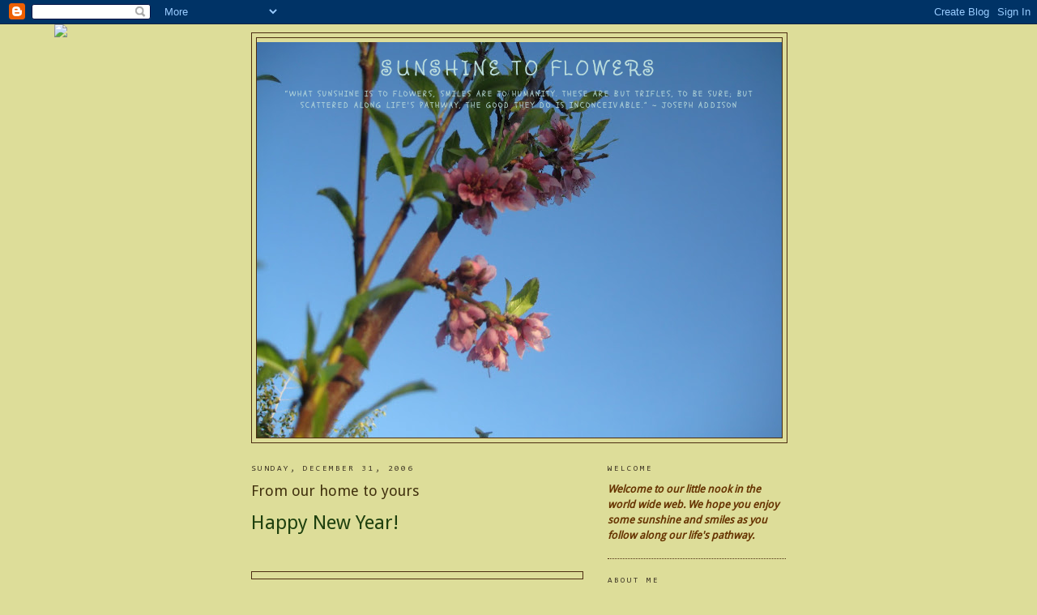

--- FILE ---
content_type: text/html; charset=UTF-8
request_url: https://alonglifespathway.blogspot.com/2006/12/
body_size: 29293
content:
<!DOCTYPE html>
<html dir='ltr'>
<head>
<link href='https://www.blogger.com/static/v1/widgets/2944754296-widget_css_bundle.css' rel='stylesheet' type='text/css'/>
<meta content='text/html; charset=UTF-8' http-equiv='Content-Type'/>
<meta content='blogger' name='generator'/>
<link href='https://alonglifespathway.blogspot.com/favicon.ico' rel='icon' type='image/x-icon'/>
<link href='http://alonglifespathway.blogspot.com/2006/12/' rel='canonical'/>
<link rel="alternate" type="application/atom+xml" title="Sunshine to Flowers - Atom" href="https://alonglifespathway.blogspot.com/feeds/posts/default" />
<link rel="alternate" type="application/rss+xml" title="Sunshine to Flowers - RSS" href="https://alonglifespathway.blogspot.com/feeds/posts/default?alt=rss" />
<link rel="service.post" type="application/atom+xml" title="Sunshine to Flowers - Atom" href="https://www.blogger.com/feeds/7837330485668274410/posts/default" />
<!--Can't find substitution for tag [blog.ieCssRetrofitLinks]-->
<meta content='http://alonglifespathway.blogspot.com/2006/12/' property='og:url'/>
<meta content='Sunshine to Flowers' property='og:title'/>
<meta content='“What sunshine is to flowers, smiles are to humanity. These are but trifles, to be sure; but scattered along life&#39;s pathway, the good they do is inconceivable.” ~ Joseph Addison' property='og:description'/>
<title>Sunshine to Flowers: December 2006</title>
<style type='text/css'>@font-face{font-family:'Coming Soon';font-style:normal;font-weight:400;font-display:swap;src:url(//fonts.gstatic.com/s/comingsoon/v20/qWcuB6mzpYL7AJ2VfdQR1t-VWDnRsDkg.woff2)format('woff2');unicode-range:U+0000-00FF,U+0131,U+0152-0153,U+02BB-02BC,U+02C6,U+02DA,U+02DC,U+0304,U+0308,U+0329,U+2000-206F,U+20AC,U+2122,U+2191,U+2193,U+2212,U+2215,U+FEFF,U+FFFD;}@font-face{font-family:'Consolas';font-style:normal;font-weight:400;font-display:swap;src:url(//fonts.gstatic.com/l/font?kit=X7nm4bA-A_-9jbjWaza9xMnLGADx&skey=3d1eb1871fcc58a1&v=v20)format('woff2');unicode-range:U+0000-00FF,U+0131,U+0152-0153,U+02BB-02BC,U+02C6,U+02DA,U+02DC,U+0304,U+0308,U+0329,U+2000-206F,U+20AC,U+2122,U+2191,U+2193,U+2212,U+2215,U+FEFF,U+FFFD;}@font-face{font-family:'Droid Sans';font-style:normal;font-weight:400;font-display:swap;src:url(//fonts.gstatic.com/s/droidsans/v19/SlGVmQWMvZQIdix7AFxXkHNSbRYXags.woff2)format('woff2');unicode-range:U+0000-00FF,U+0131,U+0152-0153,U+02BB-02BC,U+02C6,U+02DA,U+02DC,U+0304,U+0308,U+0329,U+2000-206F,U+20AC,U+2122,U+2191,U+2193,U+2212,U+2215,U+FEFF,U+FFFD;}@font-face{font-family:'Schoolbell';font-style:normal;font-weight:400;font-display:swap;src:url(//fonts.gstatic.com/s/schoolbell/v18/92zQtBZWOrcgoe-fgnJIZxUa60ZpbiU.woff2)format('woff2');unicode-range:U+0000-00FF,U+0131,U+0152-0153,U+02BB-02BC,U+02C6,U+02DA,U+02DC,U+0304,U+0308,U+0329,U+2000-206F,U+20AC,U+2122,U+2191,U+2193,U+2212,U+2215,U+FEFF,U+FFFD;}@font-face{font-family:'Sunshiney';font-style:normal;font-weight:400;font-display:swap;src:url(//fonts.gstatic.com/s/sunshiney/v24/LDIwapGTLBwsS-wT4vcQFMOpc-DGkw.woff2)format('woff2');unicode-range:U+0000-00FF,U+0131,U+0152-0153,U+02BB-02BC,U+02C6,U+02DA,U+02DC,U+0304,U+0308,U+0329,U+2000-206F,U+20AC,U+2122,U+2191,U+2193,U+2212,U+2215,U+FEFF,U+FFFD;}</style>
<style id='page-skin-1' type='text/css'><!--
/*
-----------------------------------------------
Blogger Template Style
Name:     Minima Ochre
Date:     26 Feb 2004
Updated by: Blogger Team
----------------------------------------------- */
/* Use this with templates/template-twocol.html */
body {
background:#dddd99;
margin:0;
color:#1f410f;
font:x-small Georgia Serif;
font-size/* */:/**/small;
font-size: /**/small;
text-align: center;
}
a:link {
color:#114c2d;
text-decoration:none;
}
a:visited {
color:#2e6116;
text-decoration:none;
}
a:hover {
color:#41310e;
text-decoration:underline;
}
a img {
border-width:0;
}
/* Header
-----------------------------------------------
*/
#header-wrapper {
width:660px;
margin:0 auto 10px;
border:1px solid #4c2d11;
}
#header-inner {
background-position: center;
margin-left: auto;
margin-right: auto;
}
#header {
margin: 5px;
border: 1px solid #4c2d11;
text-align: center;
color:#bbdddd;
}
#header h1 {
margin:5px 5px 0;
padding:15px 20px .25em;
line-height:1.2em;
text-transform:uppercase;
letter-spacing:.2em;
font: normal normal 200% Sunshiney;
}
#header a {
color:#bbdddd;
text-decoration:none;
}
#header a:hover {
color:#bbdddd;
}
#header .description {
margin:0 5px 5px;
padding:0 20px 15px;
max-width:700px;
text-transform:uppercase;
letter-spacing:.2em;
line-height: 1.4em;
font: normal normal 78% Schoolbell;
color: #bbdddd;
}
#header img {
margin-left: auto;
margin-right: auto;
}
/* Outer-Wrapper
----------------------------------------------- */
#outer-wrapper {
width: 660px;
margin:0 auto;
padding:10px;
text-align:left;
font: normal normal 100% Droid Sans;
}
#main-wrapper {
width: 410px;
float: left;
word-wrap: break-word; /* fix for long text breaking sidebar float in IE */
overflow: hidden;     /* fix for long non-text content breaking IE sidebar float */
}
#sidebar-wrapper {
width: 220px;
float: right;
word-wrap: break-word; /* fix for long text breaking sidebar float in IE */
overflow: hidden;     /* fix for long non-text content breaking IE sidebar float */
}
/* Headings
----------------------------------------------- */
h2 {
margin:1.5em 0 .75em;
font:normal normal 78% Consolas;
line-height: 1.4em;
text-transform:uppercase;
letter-spacing:.2em;
color:#413927;
}
/* Posts
-----------------------------------------------
*/
h2.date-header {
margin:1.5em 0 .5em;
}
.post {
margin:.5em 0 1.5em;
border-bottom:1px dotted #4c2d11;
padding-bottom:1.5em;
}
.post h3 {
margin:.25em 0 0;
padding:0 0 4px;
font-size:140%;
font-weight:normal;
line-height:1.4em;
color:#41310e;
}
.post h3 a, .post h3 a:visited, .post h3 strong {
display:block;
text-decoration:none;
color:#41310e;
font-weight:normal;
}
.post h3 strong, .post h3 a:hover {
color:#1f410f;
}
.post-body {
margin:0 0 .75em;
line-height:1.6em;
}
.post-body blockquote {
line-height:1.3em;
}
.post-footer {
margin: .75em 0;
color:#413927;
text-transform:uppercase;
letter-spacing:.1em;
font: normal normal 78% Coming Soon;
line-height: 1.4em;
}
.comment-link {
margin-left:.6em;
}
.post img, table.tr-caption-container {
padding:4px;
border:1px solid #4c2d11;
}
.tr-caption-container img {
border: none;
padding: 0;
}
.post blockquote {
margin:1em 20px;
}
.post blockquote p {
margin:.75em 0;
}
/* Comments
----------------------------------------------- */
#comments h4 {
margin:1em 0;
font-weight: bold;
line-height: 1.4em;
text-transform:uppercase;
letter-spacing:.2em;
color: #413927;
}
#comments-block {
margin:1em 0 1.5em;
line-height:1.6em;
}
#comments-block .comment-author {
margin:.5em 0;
}
#comments-block .comment-body {
margin:.25em 0 0;
}
#comments-block .comment-footer {
margin:-.25em 0 2em;
line-height: 1.4em;
text-transform:uppercase;
letter-spacing:.1em;
}
#comments-block .comment-body p {
margin:0 0 .75em;
}
.deleted-comment {
font-style:italic;
color:gray;
}
.feed-links {
clear: both;
line-height: 2.5em;
}
#blog-pager-newer-link {
float: left;
}
#blog-pager-older-link {
float: right;
}
#blog-pager {
text-align: center;
}
/* Sidebar Content
----------------------------------------------- */
.sidebar {
color: #197243;
line-height: 1.5em;
}
.sidebar ul {
list-style:none;
margin:0 0 0;
padding:0 0 0;
}
.sidebar li {
margin:0;
padding-top:0;
padding-right:0;
padding-bottom:.25em;
padding-left:15px;
text-indent:-15px;
line-height:1.5em;
}
.sidebar .widget, .main .widget {
border-bottom:1px dotted #4c2d11;
margin:0 0 1.5em;
padding:0 0 1.5em;
}
.main .Blog {
border-bottom-width: 0;
}
/* Profile
----------------------------------------------- */
.profile-img {
float: left;
margin-top: 0;
margin-right: 5px;
margin-bottom: 5px;
margin-left: 0;
padding: 4px;
border: 1px solid #4c2d11;
}
.profile-data {
margin:0;
text-transform:uppercase;
letter-spacing:.1em;
font: normal normal 78% Coming Soon;
color: #413927;
font-weight: bold;
line-height: 1.6em;
}
.profile-datablock {
margin:.5em 0 .5em;
}
.profile-textblock {
margin: 0.5em 0;
line-height: 1.6em;
}
.profile-link {
font: normal normal 78% Coming Soon;
text-transform: uppercase;
letter-spacing: .1em;
}
/* Footer
----------------------------------------------- */
#footer {
width:660px;
clear:both;
margin:0 auto;
padding-top:15px;
line-height: 1.6em;
text-transform:uppercase;
letter-spacing:.1em;
text-align: center;
}

--></style>
<link href='https://www.blogger.com/dyn-css/authorization.css?targetBlogID=7837330485668274410&amp;zx=d684b4ea-a5ea-438f-9a04-19f0012ca239' media='none' onload='if(media!=&#39;all&#39;)media=&#39;all&#39;' rel='stylesheet'/><noscript><link href='https://www.blogger.com/dyn-css/authorization.css?targetBlogID=7837330485668274410&amp;zx=d684b4ea-a5ea-438f-9a04-19f0012ca239' rel='stylesheet'/></noscript>
<meta name='google-adsense-platform-account' content='ca-host-pub-1556223355139109'/>
<meta name='google-adsense-platform-domain' content='blogspot.com'/>

</head>
<body>
<div class='navbar section' id='navbar'><div class='widget Navbar' data-version='1' id='Navbar1'><script type="text/javascript">
    function setAttributeOnload(object, attribute, val) {
      if(window.addEventListener) {
        window.addEventListener('load',
          function(){ object[attribute] = val; }, false);
      } else {
        window.attachEvent('onload', function(){ object[attribute] = val; });
      }
    }
  </script>
<div id="navbar-iframe-container"></div>
<script type="text/javascript" src="https://apis.google.com/js/platform.js"></script>
<script type="text/javascript">
      gapi.load("gapi.iframes:gapi.iframes.style.bubble", function() {
        if (gapi.iframes && gapi.iframes.getContext) {
          gapi.iframes.getContext().openChild({
              url: 'https://www.blogger.com/navbar/7837330485668274410?origin\x3dhttps://alonglifespathway.blogspot.com',
              where: document.getElementById("navbar-iframe-container"),
              id: "navbar-iframe"
          });
        }
      });
    </script><script type="text/javascript">
(function() {
var script = document.createElement('script');
script.type = 'text/javascript';
script.src = '//pagead2.googlesyndication.com/pagead/js/google_top_exp.js';
var head = document.getElementsByTagName('head')[0];
if (head) {
head.appendChild(script);
}})();
</script>
</div></div>
<div id='outer-wrapper'><div id='wrap2'>
<!-- skip links for text browsers -->
<span id='skiplinks' style='display:none;'>
<a href='#main'>skip to main </a> |
      <a href='#sidebar'>skip to sidebar</a>
</span>
<div id='header-wrapper'>
<div class='header section' id='header'><div class='widget Header' data-version='1' id='Header1'>
<div id='header-inner' style='background-image: url("https://blogger.googleusercontent.com/img/b/R29vZ2xl/AVvXsEipmFXwI6R88RgYXyM5Mvakjq6mewdBCxQkFBVY35y4J4uWwkHFFkYZ_ejLO2gqEQBoKKUrqiVsibU8QuwJKWuBS3EPMEu9vPnTdnBTs6rn35Kub2vq-HAzbnDMNzvcbkC5Bzj4YN5tskkk/s650/IMG_0003_2.JPG"); background-position: left; min-height: 488px; _height: 488px; background-repeat: no-repeat; '>
<div class='titlewrapper' style='background: transparent'>
<h1 class='title' style='background: transparent; border-width: 0px'>
<a href='https://alonglifespathway.blogspot.com/'>
Sunshine to Flowers
</a>
</h1>
</div>
<div class='descriptionwrapper'>
<p class='description'><span>&#8220;What sunshine is to flowers, smiles are to humanity. These are but trifles, to be sure; but scattered along life's pathway, the good they do is inconceivable.&#8221; ~ Joseph Addison</span></p>
</div>
</div>
</div></div>
</div>
<div id='content-wrapper'>
<div id='crosscol-wrapper' style='text-align:center'>
<div class='crosscol no-items section' id='crosscol'></div>
</div>
<div id='main-wrapper'>
<div class='main section' id='main'><div class='widget Blog' data-version='1' id='Blog1'>
<div class='blog-posts hfeed'>

          <div class="date-outer">
        
<h2 class='date-header'><span>Sunday, December 31, 2006</span></h2>

          <div class="date-posts">
        
<div class='post-outer'>
<div class='post hentry uncustomized-post-template' itemprop='blogPost' itemscope='itemscope' itemtype='http://schema.org/BlogPosting'>
<meta content='http://farm1.static.flickr.com/161/340403628_d1e4dd8595.jpg' itemprop='image_url'/>
<meta content='7837330485668274410' itemprop='blogId'/>
<meta content='133297612907510522' itemprop='postId'/>
<a name='133297612907510522'></a>
<h3 class='post-title entry-title' itemprop='name'>
<a href='https://alonglifespathway.blogspot.com/2006/12/from-our-home-to-yours.html'>From our home to yours</a>
</h3>
<div class='post-header'>
<div class='post-header-line-1'></div>
</div>
<div class='post-body entry-content' id='post-body-133297612907510522' itemprop='description articleBody'>
<p><font size="5">Happy New Year!</font><font size="5"><br/></font></p><br/><p><font size="5"><img alt="" src="https://lh3.googleusercontent.com/blogger_img_proxy/AEn0k_trNVQpRyVfzevMEpAgVNlceMN3kdhxYHZzv3wA-pWjb7NMorbdwkHQmaz_vQ0uPkDroHvHeXkwZO5UoOujZim0FsRRk3k8EnQwHH0Ix8aneXq8olhvvOQWI5K4fF2X=s0-d" style="DISPLAY: block"></font></p><br/><p>&nbsp;</p><br/><p>The Kids ringing in the new year (at 8 pm our time <img alt="" src="https://lh3.googleusercontent.com/blogger_img_proxy/AEn0k_vAjn9ZpxsbzkLQc3j1gvvDXWCgGaJkJULkYQdA0t0IKDAmw3OOiIJe9WSS5KXyMDimn5CrFkq73CTwVG3tG0xKK0Z7HrmPOGj1pW84sv5dF9M8UwXW-2w2tjYnHXqDYzkfOi_hQ6JYLxLuMYK_uRE6k1rMM-oEZIiJ=s0-d">&nbsp;)</p><br/><p>&nbsp;</p><br/><p><img alt="" src="https://lh3.googleusercontent.com/blogger_img_proxy/AEn0k_sFp-QyPv6bpKcej0OeH3tiJZnjDK7NLYC949Br2PaDtMDu2HehiuSf8jBt2G7Q1cMGFuxjNTFBPKfqIB96BvLGuhb20_j-OedZVJkTIH3mzGcKr176hCCwXAAxane6=s0-d" style="DISPLAY: block"></p><br/><p><img alt="" src="https://lh3.googleusercontent.com/blogger_img_proxy/AEn0k_udrz3LwuEuvYjtsEpF_IL98kmef5-MVosg1-k48xaheEay2bl7I1_PET67FQxN5ghflV_Vti2u2QSZdyqvFQIr3TCEfR2t_Npgvg3Sx_QaQI67Ywj_wnJChDlMkXsS=s0-d" style="DISPLAY: block"></p><br/><p><img alt="" src="https://lh3.googleusercontent.com/blogger_img_proxy/AEn0k_syEnYij8Dr-zd-TmJ1IqfPrVs7ZSJhm36HjPJcl8MV4fm7OJt_a9v-fO1CCX4RIcal6AlzR60M2mb8ps7GjBnX4HEZGaBNxch-TW-XWf1hsi0MVAnc-gCNgSctzJlH=s0-d" style="DISPLAY: block"></p><br/><p><img alt="" src="https://lh3.googleusercontent.com/blogger_img_proxy/AEn0k_sJ-aSg22U0sqO1x2j8HY3Tn5pzgmp7CtvI_XecJos17i4ofZ6v-6rr8VEDVM24SGBg9FbjRn0vrdm-u9oPpvBSNh87L63o7k0akQa65LOKBpLcl6QJUMeliRFyKtCM=s0-d" style="DISPLAY: block"></p><br/><p>&nbsp;</p><br/><p>We had silly string, confetti poppers and noise makers!&nbsp; The kids had a blast running around and screaming &quot;Happy New Year!&quot;</p><br/><p>&nbsp;</p><br/><p>Another tradition we started this year was to make concrete handprints of the kids w/ the date.&nbsp; I'm looking forward to doing this every New Years eve.&nbsp; The kids have fun making them and I enjoy the memories that they will evoke years from now..</p><br/><p><img alt="" src="https://lh3.googleusercontent.com/blogger_img_proxy/AEn0k_uXab6BMFElBPR-q1bw3docYbf9OKa5gIbokRcwT8XTltN9fQcW0vjVsdN2abgLE0F3NwG7cch1Yy1CeFwaHI3SEfiudygPB8wkjlN_evrs1N0cLyU9QG23NpCle7Zj=s0-d" style="DISPLAY: block"></p>
<div style='clear: both;'></div>
</div>
<div class='post-footer'>
<div class='post-footer-line post-footer-line-1'>
<span class='post-author vcard'>
Posted by
<span class='fn' itemprop='author' itemscope='itemscope' itemtype='http://schema.org/Person'>
<meta content='https://www.blogger.com/profile/09863196680429390225' itemprop='url'/>
<a class='g-profile' href='https://www.blogger.com/profile/09863196680429390225' rel='author' title='author profile'>
<span itemprop='name'>Linda</span>
</a>
</span>
</span>
<span class='post-timestamp'>
at
<meta content='http://alonglifespathway.blogspot.com/2006/12/from-our-home-to-yours.html' itemprop='url'/>
<a class='timestamp-link' href='https://alonglifespathway.blogspot.com/2006/12/from-our-home-to-yours.html' rel='bookmark' title='permanent link'><abbr class='published' itemprop='datePublished' title='2006-12-31T15:53:00-07:00'>3:53&#8239;PM</abbr></a>
</span>
<span class='post-comment-link'>
<a class='comment-link' href='https://www.blogger.com/comment/fullpage/post/7837330485668274410/133297612907510522' onclick='javascript:window.open(this.href, "bloggerPopup", "toolbar=0,location=0,statusbar=1,menubar=0,scrollbars=yes,width=640,height=500"); return false;'>
8 comments:
  </a>
</span>
<span class='post-icons'>
<span class='item-control blog-admin pid-1087838556'>
<a href='https://www.blogger.com/post-edit.g?blogID=7837330485668274410&postID=133297612907510522&from=pencil' title='Edit Post'>
<img alt='' class='icon-action' height='18' src='https://resources.blogblog.com/img/icon18_edit_allbkg.gif' width='18'/>
</a>
</span>
</span>
<div class='post-share-buttons goog-inline-block'>
</div>
</div>
<div class='post-footer-line post-footer-line-2'>
<span class='post-labels'>
</span>
</div>
<div class='post-footer-line post-footer-line-3'>
<span class='post-location'>
</span>
</div>
</div>
</div>
</div>

          </div></div>
        

          <div class="date-outer">
        
<h2 class='date-header'><span>Saturday, December 30, 2006</span></h2>

          <div class="date-posts">
        
<div class='post-outer'>
<div class='post hentry uncustomized-post-template' itemprop='blogPost' itemscope='itemscope' itemtype='http://schema.org/BlogPosting'>
<meta content='http://farm1.static.flickr.com/166/339334340_22fa887fca.jpg' itemprop='image_url'/>
<meta content='7837330485668274410' itemprop='blogId'/>
<meta content='6538038599766439326' itemprop='postId'/>
<a name='6538038599766439326'></a>
<h3 class='post-title entry-title' itemprop='name'>
<a href='https://alonglifespathway.blogspot.com/2006/12/saturday-photo-hunt-new.html'>Saturday Photo Hunt - New</a>
</h3>
<div class='post-header'>
<div class='post-header-line-1'></div>
</div>
<div class='post-body entry-content' id='post-body-6538038599766439326' itemprop='description articleBody'>
<p><img alt="" src="https://lh3.googleusercontent.com/blogger_img_proxy/AEn0k_scK8gN26EqR4JPCxgxyoKGvx4p34_BOuUzneoMTGqWIArKNy00uiuj0f67QOYQ0mVCnXG9oktwp7yGPd1B6iSQKXUD6j5hZo9GKkhBsBRI83h19_PvS-PVGtXWbxn1=s0-d" style="DISPLAY: block"></p><br/><p>Every year I buy another&nbsp;piece for my Willow Tree nativity scene.&nbsp; This year (today actually) I purchased the Wise Men.</p><br/><p><br/>I missed last week, so I'm following my friend <a href="http://web.mac.com/bunsell/iWeb/Site/Unsell%20Family/Unsell%20Family.html">Jen's</a> lead and posting last weeks picture tonight as well.</p><br/><p>Last week's theme was &quot;Lines&quot;.&nbsp; Here's my entry:</p><br/><p><img alt="" src="https://lh3.googleusercontent.com/blogger_img_proxy/AEn0k_txz4zAASVB5Y6GVYbsOfi7IDnE3njccTQYQxUzxdGeiIH7GMjWP64Tv4gAMa5yDEvwvJYmMuhuiddffvHm8pMuero-YFvzkdzVV90sIb4a5iCYVZxYD3zIP7M8k_aI=s0-d" style="DISPLAY: block"></p><br/><p>My shot of a &quot;line&quot; of lightening.</p>
<div style='clear: both;'></div>
</div>
<div class='post-footer'>
<div class='post-footer-line post-footer-line-1'>
<span class='post-author vcard'>
Posted by
<span class='fn' itemprop='author' itemscope='itemscope' itemtype='http://schema.org/Person'>
<meta content='https://www.blogger.com/profile/09863196680429390225' itemprop='url'/>
<a class='g-profile' href='https://www.blogger.com/profile/09863196680429390225' rel='author' title='author profile'>
<span itemprop='name'>Linda</span>
</a>
</span>
</span>
<span class='post-timestamp'>
at
<meta content='http://alonglifespathway.blogspot.com/2006/12/saturday-photo-hunt-new.html' itemprop='url'/>
<a class='timestamp-link' href='https://alonglifespathway.blogspot.com/2006/12/saturday-photo-hunt-new.html' rel='bookmark' title='permanent link'><abbr class='published' itemprop='datePublished' title='2006-12-30T17:04:00-07:00'>5:04&#8239;PM</abbr></a>
</span>
<span class='post-comment-link'>
<a class='comment-link' href='https://www.blogger.com/comment/fullpage/post/7837330485668274410/6538038599766439326' onclick='javascript:window.open(this.href, "bloggerPopup", "toolbar=0,location=0,statusbar=1,menubar=0,scrollbars=yes,width=640,height=500"); return false;'>
4 comments:
  </a>
</span>
<span class='post-icons'>
<span class='item-control blog-admin pid-1087838556'>
<a href='https://www.blogger.com/post-edit.g?blogID=7837330485668274410&postID=6538038599766439326&from=pencil' title='Edit Post'>
<img alt='' class='icon-action' height='18' src='https://resources.blogblog.com/img/icon18_edit_allbkg.gif' width='18'/>
</a>
</span>
</span>
<div class='post-share-buttons goog-inline-block'>
</div>
</div>
<div class='post-footer-line post-footer-line-2'>
<span class='post-labels'>
</span>
</div>
<div class='post-footer-line post-footer-line-3'>
<span class='post-location'>
</span>
</div>
</div>
</div>
</div>

          </div></div>
        

          <div class="date-outer">
        
<h2 class='date-header'><span>Monday, December 25, 2006</span></h2>

          <div class="date-posts">
        
<div class='post-outer'>
<div class='post hentry uncustomized-post-template' itemprop='blogPost' itemscope='itemscope' itemtype='http://schema.org/BlogPosting'>
<meta content='http://farm1.static.flickr.com/136/333454292_7dca2c04ec.jpg' itemprop='image_url'/>
<meta content='7837330485668274410' itemprop='blogId'/>
<meta content='317837661676383198' itemprop='postId'/>
<a name='317837661676383198'></a>
<h3 class='post-title entry-title' itemprop='name'>
<a href='https://alonglifespathway.blogspot.com/2006/12/christmas-eve.html'>Christmas Eve</a>
</h3>
<div class='post-header'>
<div class='post-header-line-1'></div>
</div>
<div class='post-body entry-content' id='post-body-317837661676383198' itemprop='description articleBody'>
<p><img alt="" src="https://lh3.googleusercontent.com/blogger_img_proxy/AEn0k_sM0hJjgdXiC_XoRE9OIg_a5lKWvf1WraicB60ISzhEpkL5kx6CDg9T__r04XL_tBS8NikHo5sWKEeWXiLOjuTNlRLKp9n_BhHISgkOKMui6rGTesT3MGYHdSmhq3MJ=s0-d" style="DISPLAY: block"></p><br/><p>Christmas of 1999, when my oldest was just 2 and my second born was only 5 months old, we have had a tradition&nbsp;of reading this version of <em>The Night Before Christmas</em>.&nbsp; We have hot chocolate, read the story and head off to bed.&nbsp; A few years later we added new pajamas to our Christmas Eve traditions.&nbsp; Here the kids are in their new PJ's for this year.</p>
<div style='clear: both;'></div>
</div>
<div class='post-footer'>
<div class='post-footer-line post-footer-line-1'>
<span class='post-author vcard'>
Posted by
<span class='fn' itemprop='author' itemscope='itemscope' itemtype='http://schema.org/Person'>
<meta content='https://www.blogger.com/profile/09863196680429390225' itemprop='url'/>
<a class='g-profile' href='https://www.blogger.com/profile/09863196680429390225' rel='author' title='author profile'>
<span itemprop='name'>Linda</span>
</a>
</span>
</span>
<span class='post-timestamp'>
at
<meta content='http://alonglifespathway.blogspot.com/2006/12/christmas-eve.html' itemprop='url'/>
<a class='timestamp-link' href='https://alonglifespathway.blogspot.com/2006/12/christmas-eve.html' rel='bookmark' title='permanent link'><abbr class='published' itemprop='datePublished' title='2006-12-25T14:46:00-07:00'>2:46&#8239;PM</abbr></a>
</span>
<span class='post-comment-link'>
<a class='comment-link' href='https://www.blogger.com/comment/fullpage/post/7837330485668274410/317837661676383198' onclick='javascript:window.open(this.href, "bloggerPopup", "toolbar=0,location=0,statusbar=1,menubar=0,scrollbars=yes,width=640,height=500"); return false;'>
No comments:
  </a>
</span>
<span class='post-icons'>
<span class='item-control blog-admin pid-1087838556'>
<a href='https://www.blogger.com/post-edit.g?blogID=7837330485668274410&postID=317837661676383198&from=pencil' title='Edit Post'>
<img alt='' class='icon-action' height='18' src='https://resources.blogblog.com/img/icon18_edit_allbkg.gif' width='18'/>
</a>
</span>
</span>
<div class='post-share-buttons goog-inline-block'>
</div>
</div>
<div class='post-footer-line post-footer-line-2'>
<span class='post-labels'>
</span>
</div>
<div class='post-footer-line post-footer-line-3'>
<span class='post-location'>
</span>
</div>
</div>
</div>
</div>
<div class='post-outer'>
<div class='post hentry uncustomized-post-template' itemprop='blogPost' itemscope='itemscope' itemtype='http://schema.org/BlogPosting'>
<meta content='http://farm1.static.flickr.com/131/328314581_e23d6f9fb0.jpg' itemprop='image_url'/>
<meta content='7837330485668274410' itemprop='blogId'/>
<meta content='6126697737051760992' itemprop='postId'/>
<a name='6126697737051760992'></a>
<h3 class='post-title entry-title' itemprop='name'>
<a href='https://alonglifespathway.blogspot.com/2006/12/christmas.html'>Christmas!</a>
</h3>
<div class='post-header'>
<div class='post-header-line-1'></div>
</div>
<div class='post-body entry-content' id='post-body-6126697737051760992' itemprop='description articleBody'>
<p>&nbsp;</p><br/><p><img alt="" src="https://lh3.googleusercontent.com/blogger_img_proxy/AEn0k_vSc-9lZXlL2foTFqHDit7YIxUJf05CavPRhrbBdLqKY-GNvtqX08X-AzOux5v-OYlLyuFmWPEFZcrTv-5f3nj3iK_3ipazYAfXQR2icKk4aGUUB39xYkcLeyN8f7jE=s0-d" style="DISPLAY: block"><img alt="" src="https://lh3.googleusercontent.com/blogger_img_proxy/AEn0k_tlH-czz5ls-9Jf1deZgTzXoLe9llhZiuFvKZ59WXzeOCU8D0VhcOIn3oPd7jNVCS6FLHvugAtMRaepPBUw9elYNNW00W3W9n_aeTQ8ssKaFdUHYYzZCU9qNA7cJLA=s0-d" style="DISPLAY: block"></p><br/><p>&nbsp;</p><br/><p>The day has arrived.&nbsp; Advent countdown is over.&nbsp; We finished our journey with Jotham as he discovers not only his family but the Mesiah as well.&nbsp; We also finished <em>The&nbsp;Glorious Coming&nbsp;</em>where we reflected on Jesus coming to earth as a tiny baby for each of us.&nbsp; Our day was filled with presents, good food and spending time w/ family but through it all we remembered You Lord.&nbsp; Thank you God, &nbsp;for sending your son for us.</p>
<div style='clear: both;'></div>
</div>
<div class='post-footer'>
<div class='post-footer-line post-footer-line-1'>
<span class='post-author vcard'>
Posted by
<span class='fn' itemprop='author' itemscope='itemscope' itemtype='http://schema.org/Person'>
<meta content='https://www.blogger.com/profile/09863196680429390225' itemprop='url'/>
<a class='g-profile' href='https://www.blogger.com/profile/09863196680429390225' rel='author' title='author profile'>
<span itemprop='name'>Linda</span>
</a>
</span>
</span>
<span class='post-timestamp'>
at
<meta content='http://alonglifespathway.blogspot.com/2006/12/christmas.html' itemprop='url'/>
<a class='timestamp-link' href='https://alonglifespathway.blogspot.com/2006/12/christmas.html' rel='bookmark' title='permanent link'><abbr class='published' itemprop='datePublished' title='2006-12-25T14:34:00-07:00'>2:34&#8239;PM</abbr></a>
</span>
<span class='post-comment-link'>
<a class='comment-link' href='https://www.blogger.com/comment/fullpage/post/7837330485668274410/6126697737051760992' onclick='javascript:window.open(this.href, "bloggerPopup", "toolbar=0,location=0,statusbar=1,menubar=0,scrollbars=yes,width=640,height=500"); return false;'>
1 comment:
  </a>
</span>
<span class='post-icons'>
<span class='item-control blog-admin pid-1087838556'>
<a href='https://www.blogger.com/post-edit.g?blogID=7837330485668274410&postID=6126697737051760992&from=pencil' title='Edit Post'>
<img alt='' class='icon-action' height='18' src='https://resources.blogblog.com/img/icon18_edit_allbkg.gif' width='18'/>
</a>
</span>
</span>
<div class='post-share-buttons goog-inline-block'>
</div>
</div>
<div class='post-footer-line post-footer-line-2'>
<span class='post-labels'>
</span>
</div>
<div class='post-footer-line post-footer-line-3'>
<span class='post-location'>
</span>
</div>
</div>
</div>
</div>

          </div></div>
        

          <div class="date-outer">
        
<h2 class='date-header'><span>Thursday, December 21, 2006</span></h2>

          <div class="date-posts">
        
<div class='post-outer'>
<div class='post hentry uncustomized-post-template' itemprop='blogPost' itemscope='itemscope' itemtype='http://schema.org/BlogPosting'>
<meta content='http://farm1.static.flickr.com/138/327875253_52c4378315.jpg' itemprop='image_url'/>
<meta content='7837330485668274410' itemprop='blogId'/>
<meta content='8154896545230784497' itemprop='postId'/>
<a name='8154896545230784497'></a>
<h3 class='post-title entry-title' itemprop='name'>
<a href='https://alonglifespathway.blogspot.com/2006/12/and-answer-is.html'>And the answer is....</a>
</h3>
<div class='post-header'>
<div class='post-header-line-1'></div>
</div>
<div class='post-body entry-content' id='post-body-8154896545230784497' itemprop='description articleBody'>
<p>&nbsp;</p><br/><p align="center"><strong><font color="#ff0000" size="4">A Nativity Scene!</font></strong></p><br/><p align="left"><strong><font color="#ff0000" size="3">You all are so clever.&nbsp; I'm impressed. :D&nbsp; I'll be putting all your names in a hat and have my kids draw the name for the winner.&nbsp; </font></strong></p><br/><p><img alt="" src="https://lh3.googleusercontent.com/blogger_img_proxy/AEn0k_vPlP3I6hTrcP079OXxAXFN70veY6OJzqnk0EpHZqg0Ifl-SvuVzJQEMeTnIfY-PGWJ5cC-ao7mipKHq5ydB-APX5sSni9ighDq3rBSSddeC3UUx0LV1X_GTkuRlzOR=s0-d" style="DISPLAY: block"></p><br/><p>Here's the close up of the major part of the scene.&nbsp;&nbsp; This is Baby Jesus, Mary, Joseph and I guess it's the wisemen as they don't look like shepherds to me and I don't see any sheep. LOL&nbsp; The clump of nuts over the whole thing is the star of Bethlehem.&nbsp; The other part of the scene (scroll down to original picture to see) are the shepherds on a hill.&nbsp; The pecans in the sky are the angels w/ the one solitare whole pecan being&nbsp;the one who gave the announcement.&nbsp; </p><br/><p>Pretty cute, huh?&nbsp; It will be interesting to see what this dd ends up doing w/ her life.&nbsp; I remember her drawing when she was around 4 or 5.&nbsp; She was drawing this very tiny precise drawing of something and a stranger was watching her.&nbsp; I don't remember where we were that a stranger was watching her draw.&nbsp; But it wasn't something too bizarre.&nbsp; It was probably something very pedestrian like a waiting room.&nbsp; Anyway, this man commented on her drawing and said that it looked like she was, oh what was the word he used, something along the lines of an engineering mind kindof description.&nbsp; Her very tiny precise drawings were so orderly and neat that this man felt she was probably inclined toward an engineering degree.&nbsp; That comment has always stuck w/ me as I've watched A. grow and develop.&nbsp; Her ability to work in miniature continues to improve and she is always creating something.</p><br/><p>It is interesting to watch the difference between my two oldest dd's in their art.&nbsp; Both are gifted, if I do say so myself ;-) , but they are both complete opposite as they go about their work.&nbsp; E. draws and paints w/ abandon.&nbsp; She draws bigger than life.&nbsp;&nbsp;Bold and dramatic.&nbsp; She creates new art works on a continual basis.&nbsp; Where A. is much more refined, neat and delicate in her drawings.&nbsp; She loves to study something and copy it.&nbsp; She loves to go outside and paint or draw <em>exactly</em> what she sees.&nbsp;&nbsp; Most of A's work is on a miniature scale where E.'s work takes up the whole page.&nbsp; </p><br/><p>This actually paints an accurate portrait of their personalities as well.&nbsp; E. is off the cuff, what she's feeling is what she goes with.&nbsp; She has no moderate, she's either on bouncing all over the place, guffawing loudly, think bull in a china store.&nbsp; Or, she's off.&nbsp; She's holed up in her room reading and you can't get a word out of her.&nbsp;&nbsp; While &nbsp;A., on the otherhand, &nbsp;is very cautious.&nbsp; Never wanting to do the wrong thing.&nbsp; Always making sure everyone is happy and she is doing what she can to help.&nbsp; She is usually on an even keel.&nbsp; Happy but not too happy, if you know what I mean.&nbsp; She is very emotional and sensitive and cries easily (like her mama ;-) )&nbsp; E. , who does not cry, cannot understand me or A when we cry and thinks we're crazy! LOL</p><br/><p>I'm still watching R and S (and of course J) to see how their personalities and preferences develop.&nbsp; It's just interesting to see as at&nbsp; 7 &amp;&nbsp; 9 you can see some very definite traits that were just a hint or whisper when they were younger, developing into maturity.</p><br/><p>God is amazing in his creations, isn't he?&nbsp; I love my kids and love even more being able to have them home to watch as they develop into the talents that God has given them.</p><br/><p>&nbsp;</p>
<div style='clear: both;'></div>
</div>
<div class='post-footer'>
<div class='post-footer-line post-footer-line-1'>
<span class='post-author vcard'>
Posted by
<span class='fn' itemprop='author' itemscope='itemscope' itemtype='http://schema.org/Person'>
<meta content='https://www.blogger.com/profile/09863196680429390225' itemprop='url'/>
<a class='g-profile' href='https://www.blogger.com/profile/09863196680429390225' rel='author' title='author profile'>
<span itemprop='name'>Linda</span>
</a>
</span>
</span>
<span class='post-timestamp'>
at
<meta content='http://alonglifespathway.blogspot.com/2006/12/and-answer-is.html' itemprop='url'/>
<a class='timestamp-link' href='https://alonglifespathway.blogspot.com/2006/12/and-answer-is.html' rel='bookmark' title='permanent link'><abbr class='published' itemprop='datePublished' title='2006-12-21T06:21:00-07:00'>6:21&#8239;AM</abbr></a>
</span>
<span class='post-comment-link'>
<a class='comment-link' href='https://www.blogger.com/comment/fullpage/post/7837330485668274410/8154896545230784497' onclick='javascript:window.open(this.href, "bloggerPopup", "toolbar=0,location=0,statusbar=1,menubar=0,scrollbars=yes,width=640,height=500"); return false;'>
2 comments:
  </a>
</span>
<span class='post-icons'>
<span class='item-control blog-admin pid-1087838556'>
<a href='https://www.blogger.com/post-edit.g?blogID=7837330485668274410&postID=8154896545230784497&from=pencil' title='Edit Post'>
<img alt='' class='icon-action' height='18' src='https://resources.blogblog.com/img/icon18_edit_allbkg.gif' width='18'/>
</a>
</span>
</span>
<div class='post-share-buttons goog-inline-block'>
</div>
</div>
<div class='post-footer-line post-footer-line-2'>
<span class='post-labels'>
</span>
</div>
<div class='post-footer-line post-footer-line-3'>
<span class='post-location'>
</span>
</div>
</div>
</div>
</div>

          </div></div>
        

          <div class="date-outer">
        
<h2 class='date-header'><span>Tuesday, December 19, 2006</span></h2>

          <div class="date-posts">
        
<div class='post-outer'>
<div class='post hentry uncustomized-post-template' itemprop='blogPost' itemscope='itemscope' itemtype='http://schema.org/BlogPosting'>
<meta content='http://homeschoolblogger.com/include/fckeditor/editor/images/smiley/msn/teeth_smile.gif' itemprop='image_url'/>
<meta content='7837330485668274410' itemprop='blogId'/>
<meta content='7177799298984663791' itemprop='postId'/>
<a name='7177799298984663791'></a>
<h3 class='post-title entry-title' itemprop='name'>
<a href='https://alonglifespathway.blogspot.com/2006/12/catching-up.html'>Catching up</a>
</h3>
<div class='post-header'>
<div class='post-header-line-1'></div>
</div>
<div class='post-body entry-content' id='post-body-7177799298984663791' itemprop='description articleBody'>
<p>Since the update I've had trouble posting pictures and entries have been taking forever to load.&nbsp; So, I've been waiting until I had some time to sit and wait for the entries to go through.&nbsp; Tonight's the night.&nbsp; As long as HSB cooperates I'll be getting all our activities of the last week posted.&nbsp; Aren't you all excited? <img alt="" src="https://lh3.googleusercontent.com/blogger_img_proxy/AEn0k_tYctPiRU9zlfH4zYn-bYAWsHqC1ArDAcOFDk7p6z0QECzLlgvZGafv5xt4vmZrhH5MK0OXhtiNBq_dcY_FVhYf4uFQHRN20EStqNujyjlFs8QfFzbHzZ3vsBip_apSrz3cxrp6xqN7JH9Mt17PzWliA2n-92FJkBZL=s0-d"></p><br/><p>Here are some of the books we read last week.</p><br/><p><img alt="" src="https://lh3.googleusercontent.com/blogger_img_proxy/AEn0k_vMfON-39Rdf_3Dqz3Hq_PcdBxzABYVYKKNTLYVnM6Aozx4hcaF9rLbj7ihitmE69VRVZg4TycieJBGmIuYDMG6tk7sEfIkzuE_GJI2N9oD1w4BahyPmBw=s0-d" style="DISPLAY: block"></p><br/><p><em><a href="http://www.amazon.com/Pine-Tree-Parable-Special/dp/140030847X/sr=1-1/qid=1166592649/ref=pd_bbs_sr_1/002-6391044-1915263?ie=UTF8&amp;s=books">The Pine Tree Parable </a> </em>by Liz Curtis Higgs, Michael Hague's version of <a href="http://www.amazon.com/Nutcracker-Michael-Hague/dp/0811850277/sr=1-1/qid=1166592762/ref=sr_1_1/002-6391044-1915263?ie=UTF8&amp;s=books"><em>The Nutcracker</em></a><em>, <a href="http://www.amazon.com/Christmas-Star-Marcus-Pfister/dp/1558582037/sr=1-1/qid=1166592818/ref=pd_bbs_1/002-6391044-1915263?ie=UTF8&amp;s=books">The Christmas Star </a></em> by Marcus Pfister, <em><a href="http://www.amazon.com/Legend-Christmas-Tree-Rick-Osborne/dp/0310700434/sr=1-1/qid=1166592882/ref=pd_bbs_sr_1/002-6391044-1915263?ie=UTF8&amp;s=books">The Legend of the Christmas Tree</a> </em>by Rick Osborne, <em><a href="http://www.amazon.com/All-You-Ever-Need-Lucado/dp/1581341342/sr=1-1/qid=1166592930/ref=pd_bbs_1/002-6391044-1915263?ie=UTF8&amp;s=books">All You Ever Need </a> </em>by Max Lucado, <em><a href="http://www.amazon.com/Corduroys-Christmas-Lift-Flap-Freeman/dp/0670844772/sr=1-1/qid=1166593017/ref=pd_bbs_sr_1/002-6391044-1915263?ie=UTF8&amp;s=books">Corduroy's Christmas</a> </em>by Don Freeman (this was a book given to E on her first Christmas by Aunt Susan, she was only 2 months old :-) ),&nbsp; <em><a href="http://www.amazon.com/How-Grinch-Stole-Christmas-Seuss/dp/0394800796/sr=1-1/qid=1166593082/ref=pd_bbs_1/002-6391044-1915263?ie=UTF8&amp;s=books">How the Grinch Stole Christmas</a> </em>by Dr. Seuss of course, Alvin Tresselt's version of <a href="http://www.amazon.com/Mitten-Alvin-Tresselt/dp/0688092381/sr=1-1/qid=1166593139/ref=sr_1_1/002-6391044-1915263?ie=UTF8&amp;s=books"><em>The Mitten</em></a><em>, <a href="http://www.amazon.com/Counting-Christmas-Nancy-Tafuri/dp/0590271431/sr=1-1/qid=1166593198/ref=pd_bbs_sr_1/002-6391044-1915263?ie=UTF8&amp;s=books">Counting to Christmas </a> </em>by Nancy Tafuri, <em>The <a href="http://www.amazon.com/Tree-That-Came-Stay/dp/0670877042/sr=1-1/qid=1166593245/ref=pd_bbs_sr_1/002-6391044-1915263?ie=UTF8&amp;s=books">Tree that Came to Stay</a> </em>by Anna Quindlen, Henry Van Dyke's <em><a href="http://www.amazon.com/Other-Wise-Man-Pamela-Kennedy/dp/0824953487/ref=ed_oe_p/002-6391044-1915263">The Other Wise Man</a> </em>retold by Pamela Kennedy, <em><a href="http://www.amazon.com/Special-Place-Santa-Legend-Time/dp/0961628618/sr=1-1/qid=1166593395/ref=pd_bbs_sr_1/002-6391044-1915263?ie=UTF8&amp;s=books">A Special Place for Santa</a></em> by Jeanne Pieper, <em><a href="http://www.amazon.com/Night-Child-Photographs-Nativity-Collection/dp/083580948X/sr=1-1/qid=1166593487/ref=sr_1_1/002-6391044-1915263?ie=UTF8&amp;s=books">The Night of the Child </a> </em>text by Robert Benson, <em><a href="http://www.amazon.com/Crippled-Lamb-Max-Lucado/dp/0849910056/sr=1-1/qid=1166593537/ref=pd_bbs_1/002-6391044-1915263?ie=UTF8&amp;s=books">The Crippled Lamb</a> </em>by Max Lucado, <em><a href="http://www.amazon.com/Story-Holly-Ivy-R-I/dp/0670062197/sr=1-1/qid=1166593566/ref=pd_bbs_sr_1/002-6391044-1915263?ie=UTF8&amp;s=books">The Story of Holly and Ivy </a> </em>by Rumer Godden.&nbsp; We also read <a href="http://www.amazon.com/Best-Christmas-Pageant-Ever/dp/0060250445/sr=1-2/qid=1166593741/ref=pd_bbs_2/002-6391044-1915263?ie=UTF8&amp;s=books"><em>The Best Christmas Pageant Ever</em></a><em>&nbsp;, </em>which we all really enjoyed.</p><br/><p><img alt="" src="https://lh3.googleusercontent.com/blogger_img_proxy/AEn0k_vWUe5oSVUcvscNeYelTkZgbPddagF1B_8SgV7UAUMt4fxAZnmuSp9k7iW9TcYf7CRUoWrnq7CeYBwMldyD0yQlGAePdnZphl1MNPACzbvhaP9mAl0VAnA=s0-d" style="DISPLAY: block"></p><br/><p>The girls made these ornaments for their piano teacher.&nbsp; They had fun making these simple but unique ornaments.</p><br/><p>We had a Christmas Party with our Homeschool Mother Daughter bookclub.&nbsp; It was at one of the members homes in the evening where the whole family was invited to come.&nbsp; We all brought cookies to share, the kids did some crafts and all the girls read&nbsp;their &nbsp;favorite Christmas book to the group.</p><br/><p><img alt="" src="https://lh3.googleusercontent.com/blogger_img_proxy/AEn0k_ugpKnWXHO5zY-rm691p76ejttGCUM1k-FfNn1ULOwpxFgjnEQjaw0d23UFCNf6YOkSSC0mmStc_g5S3aqtBk6uR8nfAdQTmbQqAHi4Y0IlzvEp11AKw-R5=s0-d" style="DISPLAY: block"></p><br/><p>R making her baby Jesus</p><br/><p><img alt="" src="https://lh3.googleusercontent.com/blogger_img_proxy/AEn0k_uLVeOSYJqxxl2S1As1PR2fud_vwHPt5Da8cQrkOMtpwNhNNNrGhejWbIyv-jvxDLQx7-Ye8xIYLxxMtbPlnTAySclFVGS4kYXOWaPXrUGndfUBplddYCw=s0-d" style="DISPLAY: block"></p><br/><p>The girls working on a craft.&nbsp; E. is the farthest on the left in light purple and A. is 3rd from the left in dark purple.</p><br/><p><img alt="" src="https://lh3.googleusercontent.com/blogger_img_proxy/AEn0k_v5x-pEuFpd0GqCVc7eqfW4P4cu2_kS4Ma-2CHNMlgEd9pNj1Gp96z7KMfwDRKGxcG6Rgqv9iTPLFZ1p8fgrLOTyLrpyCeiJgCGZcO_AuCIV1O-AY3BIFg=s0-d" style="DISPLAY: block"></p><br/><p>This is a picture of me w/ J at the party.&nbsp; The background is the girls reading their stories.&nbsp; I don't think I've ever posted a picture of me from this decade, so here it is.&nbsp; I'll post another one in another 10 years. LOL I take after my mother, I don't like pictures of me.</p><br/><p>We went to a local park w/ some fellow homeschooling friends that is decorated for Christmas with lots of lights, characters and a scale model (I don't remember the technical name) train that you can ride on that takes you through the park and all the light displays.&nbsp; Dh had the camera, so I don't have any pictures of the train ride! <img alt="" src="https://lh3.googleusercontent.com/blogger_img_proxy/AEn0k_uOsAk-oa-IGzztBCp4YnyqQ-wS5xG33F58M79Hwaq-AmbZYbqorG47Cqi_FBhkh2KEsCoWDUVfStZvHdgFmTNYvUkHXPxRVS7_bfE07_Eb0rNxHiFnwZfcaIjkHUKxy2Ru_YK3YlwgQuBAg0i06sGp-aB0tkazSPPmUOo=s0-d">&nbsp; We enjoyed going out for the evening and having fun with our friends.&nbsp; The lights were beautiful and the train ride, as always, didn't disappoint.&nbsp; My 3 yo was especially excited.</p><br/><p>We've attempted a few more ornaments that were flops.&nbsp; None of the glue I own will stick foam together.&nbsp; I don't know why but it just won't work!&nbsp; It's been frustrating to me because I'm really not a crafty person and I was only doing this to have &quot;fun&quot; with my girls.&nbsp; LOL&nbsp; I scraped the ornaments and we just read instead.</p><br/><p>We've also been baking Christmas goodies this week.&nbsp; I've made Peppermint chocolate bark, which is really, really good and a potato chip/pecan cookie that I got from a fellow <a href="http://www.fiveinarow.com/">FIAR</a> mom.&nbsp; Tomorrow we're going to bake some other type of cookie, I'm not sure which one yet.&nbsp;&nbsp; Or maybe I'll make some rock candy.&nbsp; The girls have been wanting me to make some since they recently tasted some.</p><br/><p>A. my 7 year old loves to create things out of tiny little things.&nbsp; She's the one out in the mud creating sculptors or the one who takes the styrofoam from a package and&nbsp; whittles it away to create some type of masterpiece.&nbsp; Lately, she's been seeing things in her food.&nbsp; Here's her latest creation.&nbsp; </p><br/><p><img alt="" src="https://lh3.googleusercontent.com/blogger_img_proxy/AEn0k_v_KmpkK984owmlcFZKxymkyq8lsth4koUMID4FGs8Z7f17d6r81_4A87rKScnUMDh9M2Gm2W88HKI4NtqRKpiibNmmXfJChlUamZStP-JWbRPFRxHJqa2a=s0-d" style="DISPLAY: block"></p><br/><p>Any guesses as to what it is she &quot;saw&quot; in her pecans and created this landscape masterpiece on our kitchen table?</p><br/><p>Tomorrow I'll post another picture that centers in on one particular part of her landscape and maybe a hint.&nbsp; That's of course if no one gets it by then.&nbsp; Oh, and if you're my husband, you can't play. <img alt="" src="https://lh3.googleusercontent.com/blogger_img_proxy/AEn0k_vAjn9ZpxsbzkLQc3j1gvvDXWCgGaJkJULkYQdA0t0IKDAmw3OOiIJe9WSS5KXyMDimn5CrFkq73CTwVG3tG0xKK0Z7HrmPOGj1pW84sv5dF9M8UwXW-2w2tjYnHXqDYzkfOi_hQ6JYLxLuMYK_uRE6k1rMM-oEZIiJ=s0-d"></p><br/><p>Leave your guesses in the comments.&nbsp; Maybe I'll even send the winner a prize.&nbsp; Oh wow, did I just make my own contest?&nbsp; Of course, I don't have too many vistors (or at least visitors that leave comments that is!) to my little blog, so your chances of winning are pretty good!&nbsp;&nbsp; I'll think of a prize and let you all know tomorrow.&nbsp; Maybe some of our homemade treats.&nbsp; Yum.</p><br/><p>Don't forget to leave a comment and who you are!</p><br/><p>&nbsp;</p><br/><p>&nbsp;</p>
<div style='clear: both;'></div>
</div>
<div class='post-footer'>
<div class='post-footer-line post-footer-line-1'>
<span class='post-author vcard'>
Posted by
<span class='fn' itemprop='author' itemscope='itemscope' itemtype='http://schema.org/Person'>
<meta content='https://www.blogger.com/profile/09863196680429390225' itemprop='url'/>
<a class='g-profile' href='https://www.blogger.com/profile/09863196680429390225' rel='author' title='author profile'>
<span itemprop='name'>Linda</span>
</a>
</span>
</span>
<span class='post-timestamp'>
at
<meta content='http://alonglifespathway.blogspot.com/2006/12/catching-up.html' itemprop='url'/>
<a class='timestamp-link' href='https://alonglifespathway.blogspot.com/2006/12/catching-up.html' rel='bookmark' title='permanent link'><abbr class='published' itemprop='datePublished' title='2006-12-19T15:55:00-07:00'>3:55&#8239;PM</abbr></a>
</span>
<span class='post-comment-link'>
<a class='comment-link' href='https://www.blogger.com/comment/fullpage/post/7837330485668274410/7177799298984663791' onclick='javascript:window.open(this.href, "bloggerPopup", "toolbar=0,location=0,statusbar=1,menubar=0,scrollbars=yes,width=640,height=500"); return false;'>
13 comments:
  </a>
</span>
<span class='post-icons'>
<span class='item-control blog-admin pid-1087838556'>
<a href='https://www.blogger.com/post-edit.g?blogID=7837330485668274410&postID=7177799298984663791&from=pencil' title='Edit Post'>
<img alt='' class='icon-action' height='18' src='https://resources.blogblog.com/img/icon18_edit_allbkg.gif' width='18'/>
</a>
</span>
</span>
<div class='post-share-buttons goog-inline-block'>
</div>
</div>
<div class='post-footer-line post-footer-line-2'>
<span class='post-labels'>
</span>
</div>
<div class='post-footer-line post-footer-line-3'>
<span class='post-location'>
</span>
</div>
</div>
</div>
</div>

          </div></div>
        

          <div class="date-outer">
        
<h2 class='date-header'><span>Saturday, December 16, 2006</span></h2>

          <div class="date-posts">
        
<div class='post-outer'>
<div class='post hentry uncustomized-post-template' itemprop='blogPost' itemscope='itemscope' itemtype='http://schema.org/BlogPosting'>
<meta content='http://static.flickr.com/138/328282803_4d422e2ba5.jpg' itemprop='image_url'/>
<meta content='7837330485668274410' itemprop='blogId'/>
<meta content='6102225812660774824' itemprop='postId'/>
<a name='6102225812660774824'></a>
<h3 class='post-title entry-title' itemprop='name'>
<a href='https://alonglifespathway.blogspot.com/2006/12/saturday-photo-hunt-annoying.html'>Saturday Photo Hunt - Annoying</a>
</h3>
<div class='post-header'>
<div class='post-header-line-1'></div>
</div>
<div class='post-body entry-content' id='post-body-6102225812660774824' itemprop='description articleBody'>
<p><img alt="" src="https://lh3.googleusercontent.com/blogger_img_proxy/AEn0k_s4QQM81-dmMxd6g0NhxUIyCSTKM1pmiwnVr7vD6lM7B-LoWTAZgGNZaPNjIkT9ojqwhTvRDEy0VZLbaujeDyAc4OQuBCSzn7Mrtl537T_DO2tMATU2dE_O=s0-d" style="DISPLAY: block"></p><br/><p>Commuting from Redmond into downtown Seattle on the 520 bridge ~ that's annoying.</p><br/><p>I actually took this picture (yes, I was driving.&nbsp; Not recommended by the way :-) ) on the weekend, so the traffic is not too bad.&nbsp;&nbsp; During commute times though it would get really backed up.&nbsp; The 520 is one of the two floating bridges that cross Lake Washington. I-90 is the other.&nbsp; During stormy weather driving on the 520 was an adventure.&nbsp; Waves would come splashing over the sides of the concrete wall blinding you as it hit the windshield.&nbsp; You could also feel the bridges moving, especially when traffic was stopped, which it often was.&nbsp; </p><br/><p>In this picture, for those who like descriptions to what they are looking at *bwg*, you can see the Olympic mountains way off in the distance.&nbsp; At the end of the bridge on the right, is University of Washingtons Husky Stadium</p>
<div style='clear: both;'></div>
</div>
<div class='post-footer'>
<div class='post-footer-line post-footer-line-1'>
<span class='post-author vcard'>
Posted by
<span class='fn' itemprop='author' itemscope='itemscope' itemtype='http://schema.org/Person'>
<meta content='https://www.blogger.com/profile/09863196680429390225' itemprop='url'/>
<a class='g-profile' href='https://www.blogger.com/profile/09863196680429390225' rel='author' title='author profile'>
<span itemprop='name'>Linda</span>
</a>
</span>
</span>
<span class='post-timestamp'>
at
<meta content='http://alonglifespathway.blogspot.com/2006/12/saturday-photo-hunt-annoying.html' itemprop='url'/>
<a class='timestamp-link' href='https://alonglifespathway.blogspot.com/2006/12/saturday-photo-hunt-annoying.html' rel='bookmark' title='permanent link'><abbr class='published' itemprop='datePublished' title='2006-12-16T04:22:00-07:00'>4:22&#8239;AM</abbr></a>
</span>
<span class='post-comment-link'>
<a class='comment-link' href='https://www.blogger.com/comment/fullpage/post/7837330485668274410/6102225812660774824' onclick='javascript:window.open(this.href, "bloggerPopup", "toolbar=0,location=0,statusbar=1,menubar=0,scrollbars=yes,width=640,height=500"); return false;'>
3 comments:
  </a>
</span>
<span class='post-icons'>
<span class='item-control blog-admin pid-1087838556'>
<a href='https://www.blogger.com/post-edit.g?blogID=7837330485668274410&postID=6102225812660774824&from=pencil' title='Edit Post'>
<img alt='' class='icon-action' height='18' src='https://resources.blogblog.com/img/icon18_edit_allbkg.gif' width='18'/>
</a>
</span>
</span>
<div class='post-share-buttons goog-inline-block'>
</div>
</div>
<div class='post-footer-line post-footer-line-2'>
<span class='post-labels'>
</span>
</div>
<div class='post-footer-line post-footer-line-3'>
<span class='post-location'>
</span>
</div>
</div>
</div>
</div>

          </div></div>
        

          <div class="date-outer">
        
<h2 class='date-header'><span>Monday, December 11, 2006</span></h2>

          <div class="date-posts">
        
<div class='post-outer'>
<div class='post hentry uncustomized-post-template' itemprop='blogPost' itemscope='itemscope' itemtype='http://schema.org/BlogPosting'>
<meta content='http://static.flickr.com/138/319205541_6c06efeb1c.jpg' itemprop='image_url'/>
<meta content='7837330485668274410' itemprop='blogId'/>
<meta content='7004220117657334096' itemprop='postId'/>
<a name='7004220117657334096'></a>
<h3 class='post-title entry-title' itemprop='name'>
<a href='https://alonglifespathway.blogspot.com/2006/12/christmas-memories-yesterday-today.html'>Christmas Memories, yesterday &amp; today</a>
</h3>
<div class='post-header'>
<div class='post-header-line-1'></div>
</div>
<div class='post-body entry-content' id='post-body-7004220117657334096' itemprop='description articleBody'>
<p>&nbsp;</p><br/><p><strong><font color="#ff0000" size="3">Yesterday</font></strong></p><br/><p><img alt="" src="https://lh3.googleusercontent.com/blogger_img_proxy/AEn0k_uxj2FAd88G4tFASfoLceU-ppZHOh5FqRAqwpl6ihDudCIYNVT-yQsh-Vn4JY2RENm5BkP8Wda8LXQIIyrA27Q2klU7AEJlj3qP2t1oGb8xTY7snEyCasvc=s0-d" style="DISPLAY: block"></p><br/><p><font size="3">Our Christmas books last night were Jan Brett's <em><a href="http://www.amazon.com/Night-before-Christmas-Clement-Clarke/dp/0399231900/sr=1-1/qid=1165898508/ref=pd_bbs_sr_1/002-6391044-1915263?ie=UTF8&amp;s=books">The Night Before Christmas</a>, Pooh's Christmas Days, <a href="http://www.amazon.com/Christmas-Eve-Margaret-Wise-Brown/dp/0064436705/sr=1-2/qid=1165898396/ref=pd_bbs_sr_2/002-6391044-1915263?ie=UTF8&amp;s=books">On Christmas Eve</a> </em>by Margaret Wise Brown and <em><a href="http://www.amazon.com/o/ASIN/1416927921/ref=s9_asin_image_1/002-6391044-1915263">The 12 Days of Christmas</a></em> a pop-up book by Richard Sabuda.</font></p><br/><p><img alt="" src="https://lh3.googleusercontent.com/blogger_img_proxy/AEn0k_tqx3lVPcAIj1u6fnCn2YJsyh742Q7jZWJHkTNcwOWxEN3nVznBr6I-QteVx_nJQn8OpYVWU-0MGidO5d36yeJBsG-qTessPw2-oJ3da0zsA0g2yHhryIxc=s0-d" style="DISPLAY: block"></p><br/><p><font size="3">The swingset was also completed earlier in the day.&nbsp; The kids are having a blast!</font></p><br/><p><strong><font color="#ff0000" size="3">Today</font></strong></p><br/><p><font size="3">&nbsp;&nbsp;We made&nbsp;a Gingerbread tree (yes, it was from a kit).</font>&nbsp;&nbsp;&nbsp;&nbsp;&nbsp;&nbsp;&nbsp;&nbsp;&nbsp;&nbsp;&nbsp;&nbsp;&nbsp;&nbsp;&nbsp;&nbsp;&nbsp;&nbsp;&nbsp;&nbsp;&nbsp;&nbsp;&nbsp;&nbsp;&nbsp;&nbsp;&nbsp;&nbsp;&nbsp;&nbsp;&nbsp;&nbsp;&nbsp;&nbsp;&nbsp;&nbsp;&nbsp;&nbsp;&nbsp;&nbsp;&nbsp;&nbsp;&nbsp;&nbsp;&nbsp;&nbsp;&nbsp;&nbsp;&nbsp;&nbsp;&nbsp;&nbsp;&nbsp;&nbsp;&nbsp;&nbsp;&nbsp;&nbsp;&nbsp;&nbsp;&nbsp;&nbsp;&nbsp;&nbsp;&nbsp;&nbsp;&nbsp;&nbsp;&nbsp;&nbsp;&nbsp;&nbsp;&nbsp;&nbsp;&nbsp;&nbsp;&nbsp;&nbsp;&nbsp;&nbsp;&nbsp;&nbsp;&nbsp;&nbsp; <strong><font color="#ff0000" size="3"></font></strong></p><br/><p><img alt="" src="https://lh3.googleusercontent.com/blogger_img_proxy/AEn0k_sm0hDFMHSWWGuEOFclnb9kkYvxoIhkj9w8HBSv5eYsky4SGOZAXGAjkN4nLlSr421uRU1TcIwQxfpEVUG9jYLk4NKurvqZINd5rDoEH9wNrPBXUd_E_RR-=s0-d" style="DISPLAY: block"></p><br/><p>&nbsp;</p><br/><p>&nbsp;<img alt="" src="https://lh3.googleusercontent.com/blogger_img_proxy/AEn0k_vtFDszTLFK1baRyJ0pU1pMvsnJko5Z2wBU7zO6e4JGedd4hGwj14Bv_NKeYlMTIqh52Vrj_V-gnBXntK4FT6eh7UTfpO78MhQ9a_RlIe62jUZOCly4HHqy=s0-d" style="DISPLAY: block"></p><br/><p><font size="3">We also finally made it to Michaels tonight for the few items I was missing.&nbsp; At least I hope that was all I was missing!</font></p><br/><p><img alt="" src="https://lh3.googleusercontent.com/blogger_img_proxy/AEn0k_sK2fJk2Bzkgbd1Eehh8sEbfaV0N2BmmxMSO60PkRVkqT_JhJn9ef1JbOEzB1GkKyVYJkuLS2P9M7r1-GHwb2lUHXtqx1adjN_heJFC7UWbw3soJWI4AZv6=s0-d" style="DISPLAY: block"></p><br/><p><font size="3">These are the books we read tonight, <em><a href="http://www.amazon.com/Legend-Christmas-Stocking-Rick-Osborne/dp/0310708982/sr=1-1/qid=1165899114/ref=pd_bbs_sr_1/002-6391044-1915263?ie=UTF8&amp;s=books">The Legend of the Christmas Stocking</a></em> by Rick Osborne, Jan Brett's <em><a href="http://www.amazon.com/Gingerbread-Baby-Jan-Brett/dp/0399234446/sr=1-1/qid=1165899222/ref=pd_bbs_1/002-6391044-1915263?ie=UTF8&amp;s=books">Gingerbread Baby </a></em>and <em><a href="http://www.amazon.com/Night-Before-Christmas-Pop-up/dp/0689838999/sr=1-1/qid=1165899290/ref=sr_1_1/002-6391044-1915263?ie=UTF8&amp;s=books">The Night Before Christmas</a> </em>a pop-up book by Robert Sabuda.</font></p><br/><p><font size="3">(Robert Sabuda's books are beautiful works of art.&nbsp; If you haven't seen his books before they are worth looking at.)</font></p><br/><p><font size="3">We only read three books tonight because it was late when we got home and S. fell asleep during our Advent readings so he didn't get a chance to pick a book out of the bin. </font></p><br/><p><font size="3">Tomorrow we're going to make these </font><a href="http://www.scrapbook.com/scrapbook_layouts/showphoto.php/photo/134024/cpage/2#poststart"><font size="3">ornaments</font></a><font size="3">.&nbsp; We're going to make one for the girls piano teacher and put sheet music inside.&nbsp; We'll see how well it goes to determine if I actually give it to him on Thursday!</font></p>
<div style='clear: both;'></div>
</div>
<div class='post-footer'>
<div class='post-footer-line post-footer-line-1'>
<span class='post-author vcard'>
Posted by
<span class='fn' itemprop='author' itemscope='itemscope' itemtype='http://schema.org/Person'>
<meta content='https://www.blogger.com/profile/09863196680429390225' itemprop='url'/>
<a class='g-profile' href='https://www.blogger.com/profile/09863196680429390225' rel='author' title='author profile'>
<span itemprop='name'>Linda</span>
</a>
</span>
</span>
<span class='post-timestamp'>
at
<meta content='http://alonglifespathway.blogspot.com/2006/12/christmas-memories-yesterday-today.html' itemprop='url'/>
<a class='timestamp-link' href='https://alonglifespathway.blogspot.com/2006/12/christmas-memories-yesterday-today.html' rel='bookmark' title='permanent link'><abbr class='published' itemprop='datePublished' title='2006-12-11T15:34:00-07:00'>3:34&#8239;PM</abbr></a>
</span>
<span class='post-comment-link'>
<a class='comment-link' href='https://www.blogger.com/comment/fullpage/post/7837330485668274410/7004220117657334096' onclick='javascript:window.open(this.href, "bloggerPopup", "toolbar=0,location=0,statusbar=1,menubar=0,scrollbars=yes,width=640,height=500"); return false;'>
2 comments:
  </a>
</span>
<span class='post-icons'>
<span class='item-control blog-admin pid-1087838556'>
<a href='https://www.blogger.com/post-edit.g?blogID=7837330485668274410&postID=7004220117657334096&from=pencil' title='Edit Post'>
<img alt='' class='icon-action' height='18' src='https://resources.blogblog.com/img/icon18_edit_allbkg.gif' width='18'/>
</a>
</span>
</span>
<div class='post-share-buttons goog-inline-block'>
</div>
</div>
<div class='post-footer-line post-footer-line-2'>
<span class='post-labels'>
</span>
</div>
<div class='post-footer-line post-footer-line-3'>
<span class='post-location'>
</span>
</div>
</div>
</div>
</div>

          </div></div>
        

          <div class="date-outer">
        
<h2 class='date-header'><span>Saturday, December 9, 2006</span></h2>

          <div class="date-posts">
        
<div class='post-outer'>
<div class='post hentry uncustomized-post-template' itemprop='blogPost' itemscope='itemscope' itemtype='http://schema.org/BlogPosting'>
<meta content='http://static.flickr.com/132/318242849_0110ffaf35.jpg' itemprop='image_url'/>
<meta content='7837330485668274410' itemprop='blogId'/>
<meta content='469756494099859463' itemprop='postId'/>
<a name='469756494099859463'></a>
<h3 class='post-title entry-title' itemprop='name'>
<a href='https://alonglifespathway.blogspot.com/2006/12/christmas-memories_09.html'>Christmas Memories</a>
</h3>
<div class='post-header'>
<div class='post-header-line-1'></div>
</div>
<div class='post-body entry-content' id='post-body-469756494099859463' itemprop='description articleBody'>
<P style="MARGIN: 0px"><img src="https://lh3.googleusercontent.com/blogger_img_proxy/AEn0k_tSgNx-65gsIDA4IlHoxYqsaAJJbFtsvHfP4boR6ZzexVRRj22nV1VqvVoMrQQr8QMss6NUHAMnm7RbG9PSt_AfIvMZiTofyjL_1xHpLkOvxKHUqUDGMCA=s0-d"></P><br/><P style="MARGIN: 0px">&nbsp;</P><br/><P style="MARGIN: 0px">These are the 4 books we read tonight before bed.&nbsp; Since I haven&#39;t wrapped our Christmas books I just have the kids close their eyes and reach into our big tote to pull out a book.&nbsp; We have so many Christmas books that the kids can each pick out at least one book every night.&nbsp; Tonights books were <EM><a href="http://www.amazon.com/Jacobs-Gift-Max-Lucado/dp/084995830X/sr=1-1/qid=1165719941/ref=pd_bbs_1/002-6391044-1915263?ie=UTF8&amp;s=books">Jacob&#39;s Gift</A></EM> by Max Lucado, <a href="http://www.amazon.com/Christmas-Promise-Susan-Campbell-Bartoletti/dp/0590984519/sr=1-1/qid=1165719997/ref=pd_bbs_1/002-6391044-1915263?ie=UTF8&amp;s=books"><EM>The Christmas Promise</EM></A><EM>&nbsp;</EM>Susan Campbell Bartoletti, <a href="http://www.amazon.com/I-Spy-Christmas-Picture-Riddles/dp/0590458469/sr=1-1/qid=1165720084/ref=pd_bbs_sr_1/002-6391044-1915263?ie=UTF8&amp;s=books"><EM>I Spy Christmas Book</EM></A><EM>&nbsp;</EM>by Jean Marzollo and Jan Brett&#39;s adaptation of&nbsp;<EM><a href="http://www.amazon.com/Mitten-Jan-Brett/dp/039921920X/sr=1-1/qid=1165720191/ref=pd_bbs_1/002-6391044-1915263?ie=UTF8&amp;s=books">The Mitten</A>&nbsp;.</EM></P><br/><P style="MARGIN: 0px"><EM></EM>&nbsp;</P><br/><P style="MARGIN: 0px">The swingset is almost complete.&nbsp; We added the supports, climbing walls, ladders, roofs and fences today.&nbsp; Tomorrow we&#39;ll put on the accessories and let the kids play.&nbsp; They are really looking forward to having swings in our backyard again.&nbsp; Tomorrow I&#39;ll post pictures of our completed project.</P>
<div style='clear: both;'></div>
</div>
<div class='post-footer'>
<div class='post-footer-line post-footer-line-1'>
<span class='post-author vcard'>
Posted by
<span class='fn' itemprop='author' itemscope='itemscope' itemtype='http://schema.org/Person'>
<meta content='https://www.blogger.com/profile/09863196680429390225' itemprop='url'/>
<a class='g-profile' href='https://www.blogger.com/profile/09863196680429390225' rel='author' title='author profile'>
<span itemprop='name'>Linda</span>
</a>
</span>
</span>
<span class='post-timestamp'>
at
<meta content='http://alonglifespathway.blogspot.com/2006/12/christmas-memories_09.html' itemprop='url'/>
<a class='timestamp-link' href='https://alonglifespathway.blogspot.com/2006/12/christmas-memories_09.html' rel='bookmark' title='permanent link'><abbr class='published' itemprop='datePublished' title='2006-12-09T14:02:00-07:00'>2:02&#8239;PM</abbr></a>
</span>
<span class='post-comment-link'>
<a class='comment-link' href='https://www.blogger.com/comment/fullpage/post/7837330485668274410/469756494099859463' onclick='javascript:window.open(this.href, "bloggerPopup", "toolbar=0,location=0,statusbar=1,menubar=0,scrollbars=yes,width=640,height=500"); return false;'>
No comments:
  </a>
</span>
<span class='post-icons'>
<span class='item-control blog-admin pid-1087838556'>
<a href='https://www.blogger.com/post-edit.g?blogID=7837330485668274410&postID=469756494099859463&from=pencil' title='Edit Post'>
<img alt='' class='icon-action' height='18' src='https://resources.blogblog.com/img/icon18_edit_allbkg.gif' width='18'/>
</a>
</span>
</span>
<div class='post-share-buttons goog-inline-block'>
</div>
</div>
<div class='post-footer-line post-footer-line-2'>
<span class='post-labels'>
</span>
</div>
<div class='post-footer-line post-footer-line-3'>
<span class='post-location'>
</span>
</div>
</div>
</div>
</div>
<div class='post-outer'>
<div class='post hentry uncustomized-post-template' itemprop='blogPost' itemscope='itemscope' itemtype='http://schema.org/BlogPosting'>
<meta content='http://homeschoolblogger.com/images/smilies/asmile.gif' itemprop='image_url'/>
<meta content='7837330485668274410' itemprop='blogId'/>
<meta content='9139193863905084664' itemprop='postId'/>
<a name='9139193863905084664'></a>
<h3 class='post-title entry-title' itemprop='name'>
<a href='https://alonglifespathway.blogspot.com/2006/12/saturday-photo-hunt_09.html'>Saturday photo hunt</a>
</h3>
<div class='post-header'>
<div class='post-header-line-1'></div>
</div>
<div class='post-body entry-content' id='post-body-9139193863905084664' itemprop='description articleBody'>
<p style="MARGIN: 0px">Today's theme is &quot;Red&quot;.&nbsp; I went ahead and posted my favorite red photo<strong><em>s.&nbsp; </em></strong>I discovered something interesting about all these photos as I was scanning them.&nbsp; They all are taken from my time living in Seattle.&nbsp; There must be something about red on a gray background. <img alt="" src="https://lh3.googleusercontent.com/blogger_img_proxy/AEn0k_vYCMmAWZ12CH10tzUNoGR9P6JmB2qEXrg-ZKAIiTklF6NcOteyt19mbcBcZ4aG4fjP9fdc3rBPqaAwEdO1YC1Mif-xiLO_CgnOhxlfZK_ox3N00PydDsHrvw=s0-d">&nbsp; Pick your favorite and leave me a comment to let me know which picture you like the best.</p><br/><p style="MARGIN: 0px">&nbsp;</p><br/><p style="MARGIN: 0px">&nbsp;</p><br/><p style="MARGIN: 0px">&nbsp;</p><br/><p style="MARGIN: 0px"><img alt="" src="https://lh3.googleusercontent.com/blogger_img_proxy/AEn0k_sG7dMPZM_ridihPFOxaGn50vPnzOQosF1ShaOmxRc9lMGLjShsGSZIOHki2GIMOY1fRttN7odjW_BYknPW4uReqIC7PiRStyCykrYKyjTqta76z6KTTUQ=s0-d" style="DISPLAY: block"></p><br/><p style="MARGIN: 0px">&nbsp;</p><br/><p style="MARGIN: 0px">Poinsettia tree at a <a href="http://www.molbaks.com/">nursery</a> in <a href="http://www.ci.woodinville.wa.us/">Woodinville, WA</a>&nbsp;.</p><br/><p style="MARGIN: 0px">&nbsp;</p><br/><p style="MARGIN: 0px"><img alt="" src="https://lh3.googleusercontent.com/blogger_img_proxy/AEn0k_tSqtaw7pybkmap_raMyQZze18og2WeQN2FJRyucgrsV863RP7I6VYZKe42n1jnscaCxIGt3vTfTLV8pzfeswphxzTVGDzOwExqz84TQGmROcV7MySCSi9O=s0-d" style="DISPLAY: block"></p><br/><p style="MARGIN: 0px">&nbsp;</p><br/><p style="MARGIN: 0px">Umbrella's at <a href="http://www.westlakecenter.com/html/index10.asp">Westlake Center</a> in downtown <a href="http://www.downtownseattle.com/">Seattle</a>.</p><br/><p style="MARGIN: 0px">&nbsp;</p><br/><p style="MARGIN: 0px"><img alt="" src="https://lh3.googleusercontent.com/blogger_img_proxy/AEn0k_tVGufoS2n14N0QgVqmJd0mFTE1kGIJaP8ZpjUcgApYkFmdZTGVcMD1idhIyB7gIRyiK6IjdhDRVyeIfNLZchMllSfHjndN38CQ7aXep_kPl_LT7gnfFxT-=s0-d" style="DISPLAY: block"></p><br/><p style="MARGIN: 0px">&nbsp;</p><br/><p style="MARGIN: 0px">A <a href="http://www.seattlesbest.com/">SBC</a> coffee shop outside one of my bus stops.</p><br/><p style="MARGIN: 0px">&nbsp;</p><br/><p style="MARGIN: 0px"><img alt="" src="https://lh3.googleusercontent.com/blogger_img_proxy/AEn0k_vo7Sb3P60kiVHla-Q1gFFBqeuWX4GY-DrAn_Q1ZPTES1Qh4SDJ7Jtug5QfdVZIghqZxHPo6BkBFgkof2X11snDvGEkNC9ERnAflQpYcmD16I-bjgOmftk=s0-d" style="DISPLAY: block"></p><br/><p style="MARGIN: 0px">&nbsp;</p><br/><p style="MARGIN: 0px">This one my dh liked because it's <strong>Red</strong>hook Beer in a <strong>Red</strong> brick building.&nbsp; This is the original <a href="http://www.redhook.com/">Redbook Brewery</a>, one of the original microbrews, in <a href="http://www.fremontseattle.com/center_frameset.htm">Freemont, WA</a>&nbsp; (which is the center of the universe you know.&nbsp; They have&nbsp;a sign to prove it <img alt="" src="https://lh3.googleusercontent.com/blogger_img_proxy/AEn0k_vtpMQo1wx-rVCFIV_uBYE97rTqGQAKXOiquT5GvEWAUL1375s0Om_cnO4p0RHJsoDBkL4vmtoCn-atyu8qQKC_BHauJ8gP8X6lSgdjLmBJSKDYh1y7Lrpj=s0-d"></p><br/><p style="MARGIN: 0px">This is the old Trolleyman Tavern, really neat building.</p><br/><p style="MARGIN: 0px">&nbsp;</p><br/><p style="MARGIN: 0px">The next set of pictures are for those of you w/ winter weather beating down your door.&nbsp; Just a reminder that spring is not too far off!</p><br/><p style="MARGIN: 0px">&nbsp;</p><br/><p style="MARGIN: 0px"><a href="http://www.tulipfestival.org/">Skagitt Valley Tulip Festival</a></p><br/><p style="MARGIN: 0px">&nbsp;</p><br/><p style="MARGIN: 0px"><img alt="" src="https://lh3.googleusercontent.com/blogger_img_proxy/AEn0k_uxQVDytxy5lqfFeghlbXBgxXVrpFNE387zZiI6u7Q-q8aqGfAMGxJhHcxgo9h1XnKeK_lzRFPJvJQigXzTfhM13Hi15G5sib5o1hqcYaHC8-eumR6FkVB5=s0-d" style="DISPLAY: block"></p><br/><p style="MARGIN: 0px">&nbsp;</p><br/><p style="MARGIN: 0px">&nbsp;</p><br/><p style="MARGIN: 0px"><img alt="" src="https://lh3.googleusercontent.com/blogger_img_proxy/AEn0k_uEmzZrDMeYi8GIb9IKNVnGR4KmBsLAjLRK_LSKA4wy1hWU2l3qtqmmM22qHSSDijvPLFqNrol2jvMu90LxsF5I4emGd-uJmZti_jgoPhw0gzSxClZPE3c=s0-d" style="DISPLAY: block"></p><br/><p style="MARGIN: 0px">&nbsp;</p><br/><p style="MARGIN: 0px"><a href="http://tnchick.com/pshunt/" target="_blank"><img alt="psh2" border="0" height="57" src="https://lh3.googleusercontent.com/blogger_img_proxy/AEn0k_s5FpFzcMwH0aa25DcN2lLxFkz9VscUKzEtjSaS7Kabpe5IBpx5KHlH-UFN-sbK7e4_1J-WLbGgNRGJPx18XAdBGEl1whb9txO-gu24q86_0wFau8U=s0-d" width="293"></a></p><br/><p style="MARGIN: 0px">&nbsp;</p><br/><p style="MARGIN: 0px">My flicker account is just about full this month for downloads.&nbsp; So next weeks entry, annoying, may just be a blank page ~ how annoying! <img alt="" src="https://lh3.googleusercontent.com/blogger_img_proxy/AEn0k_u9NX_9aArGhO_NOM3Be-t7j5wi1xMuZW5qBfde4SpjzKpafBWX9NOqAM-cpngwM46HQB9Ac2w5y271lXFDc_Q5rk_IxTHnNbZODO0wnmqcvrd20vj8yoU5gl0n=s0-d"></p>
<div style='clear: both;'></div>
</div>
<div class='post-footer'>
<div class='post-footer-line post-footer-line-1'>
<span class='post-author vcard'>
Posted by
<span class='fn' itemprop='author' itemscope='itemscope' itemtype='http://schema.org/Person'>
<meta content='https://www.blogger.com/profile/09863196680429390225' itemprop='url'/>
<a class='g-profile' href='https://www.blogger.com/profile/09863196680429390225' rel='author' title='author profile'>
<span itemprop='name'>Linda</span>
</a>
</span>
</span>
<span class='post-timestamp'>
at
<meta content='http://alonglifespathway.blogspot.com/2006/12/saturday-photo-hunt_09.html' itemprop='url'/>
<a class='timestamp-link' href='https://alonglifespathway.blogspot.com/2006/12/saturday-photo-hunt_09.html' rel='bookmark' title='permanent link'><abbr class='published' itemprop='datePublished' title='2006-12-09T03:41:00-07:00'>3:41&#8239;AM</abbr></a>
</span>
<span class='post-comment-link'>
<a class='comment-link' href='https://www.blogger.com/comment/fullpage/post/7837330485668274410/9139193863905084664' onclick='javascript:window.open(this.href, "bloggerPopup", "toolbar=0,location=0,statusbar=1,menubar=0,scrollbars=yes,width=640,height=500"); return false;'>
8 comments:
  </a>
</span>
<span class='post-icons'>
<span class='item-control blog-admin pid-1087838556'>
<a href='https://www.blogger.com/post-edit.g?blogID=7837330485668274410&postID=9139193863905084664&from=pencil' title='Edit Post'>
<img alt='' class='icon-action' height='18' src='https://resources.blogblog.com/img/icon18_edit_allbkg.gif' width='18'/>
</a>
</span>
</span>
<div class='post-share-buttons goog-inline-block'>
</div>
</div>
<div class='post-footer-line post-footer-line-2'>
<span class='post-labels'>
</span>
</div>
<div class='post-footer-line post-footer-line-3'>
<span class='post-location'>
</span>
</div>
</div>
</div>
</div>
<div class='post-outer'>
<div class='post hentry uncustomized-post-template' itemprop='blogPost' itemscope='itemscope' itemtype='http://schema.org/BlogPosting'>
<meta content='http://static.flickr.com/132/328298199_c7102fc8ef.jpg' itemprop='image_url'/>
<meta content='7837330485668274410' itemprop='blogId'/>
<meta content='2534356881473067126' itemprop='postId'/>
<a name='2534356881473067126'></a>
<h3 class='post-title entry-title' itemprop='name'>
<a href='https://alonglifespathway.blogspot.com/2006/12/christmas-memories-yesterday.html'>Christmas Memories, yesterday</a>
</h3>
<div class='post-header'>
<div class='post-header-line-1'></div>
</div>
<div class='post-body entry-content' id='post-body-2534356881473067126' itemprop='description articleBody'>
<p style="MARGIN: 0px">I tried posting this yesterday, but it wouldn't go through, so I'm trying again today.</p><br/><p style="MARGIN: 0px">&nbsp;</p><br/><p style="MARGIN: 0px">I had to take J to his 9 month check-up in the morning.&nbsp; He's getting so big.&nbsp; He's 20lbs of pure joy!</p><br/><p style="MARGIN: 0px">&nbsp;</p><br/><p style="MARGIN: 0px">We spent time yesterday reading our snow books.&nbsp; We read them outside, on a blanket, barefoot, with green grass surrounding us.&nbsp; Kindof a funny setting but very enjoyable.</p><br/><p style="MARGIN: 0px">&nbsp;</p><br/><p style="MARGIN: 0px"><img alt="" src="https://lh3.googleusercontent.com/blogger_img_proxy/AEn0k_ssZjP44mcmum52YI6Y-pwXnzwFDk2XGoiYkmpLLEAnb3nWaG3bPU-iVkDTVsFeBaICyDc_RefOqBxlrXaj5gwaP-xSNMjECgpuKbelnJQSdde2BvH--kFK=s0-d" style="DISPLAY: block"></p><br/><p style="MARGIN: 0px">&nbsp;</p><br/><p style="MARGIN: 0px">We had an unexpected surprise yesterday.&nbsp; Grandma stopped over with ornaments for the kids and a Christmas book for each of them.&nbsp; She even stayed a little while and read them each their new books.</p><br/><p style="MARGIN: 0px">&nbsp;</p><br/><p style="MARGIN: 0px"><img alt="" src="https://lh3.googleusercontent.com/blogger_img_proxy/AEn0k_vrZR7LYP6SPW3QxznusxNAy_qeuPQYqEyKaamFYuoeL1_1KCGNoZO3-SQaK-PgcccFFZPjD7xL-_t3QZZQsE_JDDo836IlukH4qT7lTtZNyfEprJGi9Z8G=s0-d" style="DISPLAY: block"></p><br/><p style="MARGIN: 0px">&nbsp;</p><br/><p style="MARGIN: 0px">Grandma doesn't like her picture taken, so I had to snap this real fast, before she noticed.</p><br/><p style="MARGIN: 0px">&nbsp;</p><br/><p style="MARGIN: 0px">The kids finally got to paint the ornaments I meant to have them paint days ago.&nbsp; </p><br/><p style="MARGIN: 0px">&nbsp;</p><br/><p style="MARGIN: 0px"><img alt="" src="https://lh3.googleusercontent.com/blogger_img_proxy/AEn0k_sz_BvpRmnUuYvgwigB5-J0pQZZGMDZDC-_wnZNNPJHMYj9Jd-cSe-rx59IY0c-DrowV-UzUyBZVe8CCwA0CLn2mBK50SBuryWdr6PaApcHNCiL8U7xDSFP=s0-d" style="DISPLAY: block"></p><br/><p style="MARGIN: 0px">&nbsp;</p><br/><p style="MARGIN: 0px">&nbsp;<img alt="" src="https://lh3.googleusercontent.com/blogger_img_proxy/AEn0k_uaTpWIiueOUrofm4X7q-gDKkaSEejY0hjhlNte5pcgIgGlkJtvFe4OJtFktHZZBmHd7AuVAA_mp2D5qeszT_pE3EM0lp8tMxC4BArkw3zkCSk1hLu-3VQ=s0-d" style="DISPLAY: block"></p><br/><p style="MARGIN: 0px">All of the above was fun and special but the best thing that happened yesterday, last night actually, was that&nbsp;my 5 year old asked Jesus into her heart.&nbsp; That is the best Christmas memory by far.</p>
<div style='clear: both;'></div>
</div>
<div class='post-footer'>
<div class='post-footer-line post-footer-line-1'>
<span class='post-author vcard'>
Posted by
<span class='fn' itemprop='author' itemscope='itemscope' itemtype='http://schema.org/Person'>
<meta content='https://www.blogger.com/profile/09863196680429390225' itemprop='url'/>
<a class='g-profile' href='https://www.blogger.com/profile/09863196680429390225' rel='author' title='author profile'>
<span itemprop='name'>Linda</span>
</a>
</span>
</span>
<span class='post-timestamp'>
at
<meta content='http://alonglifespathway.blogspot.com/2006/12/christmas-memories-yesterday.html' itemprop='url'/>
<a class='timestamp-link' href='https://alonglifespathway.blogspot.com/2006/12/christmas-memories-yesterday.html' rel='bookmark' title='permanent link'><abbr class='published' itemprop='datePublished' title='2006-12-09T02:58:00-07:00'>2:58&#8239;AM</abbr></a>
</span>
<span class='post-comment-link'>
<a class='comment-link' href='https://www.blogger.com/comment/fullpage/post/7837330485668274410/2534356881473067126' onclick='javascript:window.open(this.href, "bloggerPopup", "toolbar=0,location=0,statusbar=1,menubar=0,scrollbars=yes,width=640,height=500"); return false;'>
3 comments:
  </a>
</span>
<span class='post-icons'>
<span class='item-control blog-admin pid-1087838556'>
<a href='https://www.blogger.com/post-edit.g?blogID=7837330485668274410&postID=2534356881473067126&from=pencil' title='Edit Post'>
<img alt='' class='icon-action' height='18' src='https://resources.blogblog.com/img/icon18_edit_allbkg.gif' width='18'/>
</a>
</span>
</span>
<div class='post-share-buttons goog-inline-block'>
</div>
</div>
<div class='post-footer-line post-footer-line-2'>
<span class='post-labels'>
</span>
</div>
<div class='post-footer-line post-footer-line-3'>
<span class='post-location'>
</span>
</div>
</div>
</div>
</div>

          </div></div>
        

          <div class="date-outer">
        
<h2 class='date-header'><span>Thursday, December 7, 2006</span></h2>

          <div class="date-posts">
        
<div class='post-outer'>
<div class='post hentry uncustomized-post-template' itemprop='blogPost' itemscope='itemscope' itemtype='http://schema.org/BlogPosting'>
<meta content='http://homeschoolblogger.com/images/smilies/embarassed.gif' itemprop='image_url'/>
<meta content='7837330485668274410' itemprop='blogId'/>
<meta content='6059473000486544370' itemprop='postId'/>
<a name='6059473000486544370'></a>
<h3 class='post-title entry-title' itemprop='name'>
<a href='https://alonglifespathway.blogspot.com/2006/12/christmas-memories_07.html'>Christmas Memories</a>
</h3>
<div class='post-header'>
<div class='post-header-line-1'></div>
</div>
<div class='post-body entry-content' id='post-body-6059473000486544370' itemprop='description articleBody'>
<P style="MARGIN: 0px">Well the memory making today was me breaking my toe.&nbsp; &nbsp;<img src="https://lh3.googleusercontent.com/blogger_img_proxy/AEn0k_sYGFnRbbcF2Y8eBvXWtBQutAB-gyzvsz2WXRjoDrViSX1-K-KgMEhzwN-DSQsE8CHkfEslq5EpkgjrMnwltpYz1bsgivnC9lFerRmaUno0Vf_0fc4Z1lEOutPiHg=s0-d">&nbsp; Ow!&nbsp; It hurts.&nbsp; It&#39;s a nice shade of purple mixed w/ some black.&nbsp; Currently it&#39;s tingling like crazy.&nbsp; The tingling only changes when I move my foot, then it changes to extreme pain. <img src="https://lh3.googleusercontent.com/blogger_img_proxy/AEn0k_tlHEiTRc1YyE2nWPvGoxPALzDKOeeFyCQ6mV_m_9yETA6dGLAxz3Amx7WfS-PIM-tSw_t64ndJI4SwKE3Sk52_tn5kyaNLcm1AN4dMp-AOa5ebcKn3NzTdtWqH=s0-d">&nbsp; I broke it about 10 min. before I needed to leave to have my eyes rechecked.&nbsp; I won&#39;t even go into the whole eyeglass thing.&nbsp; Needless to say, I never needed glasses before and now that I&#39;m over 40, my eye sight has gone bonkers!</P><br/><P style="MARGIN: 0px">&nbsp;</P><br/><P style="MARGIN: 0px">We still followed Jotham&nbsp;&nbsp;and did our Jesse Tree, but other than that, I just read some winter books.</P><br/><P style="MARGIN: 0px">&nbsp;</P><br/><P style="MARGIN: 0px">Tomorrow, we will do the ornaments after J&#39;s doctors appointment.&nbsp; He&#39;s 9 months already.&nbsp; Time has just flown.&nbsp; He is so cute.&nbsp; He&#39;s imitating or trying to imitate everything he hears.&nbsp; He just grins and grins when he successfully imitates.&nbsp; He can stand for a few seconds at a time now unassisted and is trying this new skill more and more.&nbsp; Again, what a huge proud grin he gives us as he stands.&nbsp; Usually, he&#39;ll gradually sit down on his bottom, which also brings joy to his face, but sometimes he falls over face first.&nbsp; He&#39;s pretty good about catching himself first&nbsp;and manages to break his fall.&nbsp; Despite that we&#39;ve had a few bangs to his adorable little face.&nbsp; He usually looks a little stunned after one of these tumbles and then starts grinning really big again.<img src="https://lh3.googleusercontent.com/blogger_img_proxy/AEn0k_szSM-f0tAPRmpm6BKzGd4KMXg1u4MAWIFRjBIY9UUaYbDX3wgBsVCfDNKqdyK9876QpSCZx2wJ5JKpFDu88PVQk1Xv78HKHmUZ8ekgheS5Hda3J68TGy8bYQ=s0-d">&nbsp;</P><br/><P style="MARGIN: 0px">&nbsp;</P><br/><P style="MARGIN: 0px">Look for some more real Christmas memories tomorrow!</P>
<div style='clear: both;'></div>
</div>
<div class='post-footer'>
<div class='post-footer-line post-footer-line-1'>
<span class='post-author vcard'>
Posted by
<span class='fn' itemprop='author' itemscope='itemscope' itemtype='http://schema.org/Person'>
<meta content='https://www.blogger.com/profile/09863196680429390225' itemprop='url'/>
<a class='g-profile' href='https://www.blogger.com/profile/09863196680429390225' rel='author' title='author profile'>
<span itemprop='name'>Linda</span>
</a>
</span>
</span>
<span class='post-timestamp'>
at
<meta content='http://alonglifespathway.blogspot.com/2006/12/christmas-memories_07.html' itemprop='url'/>
<a class='timestamp-link' href='https://alonglifespathway.blogspot.com/2006/12/christmas-memories_07.html' rel='bookmark' title='permanent link'><abbr class='published' itemprop='datePublished' title='2006-12-07T14:50:00-07:00'>2:50&#8239;PM</abbr></a>
</span>
<span class='post-comment-link'>
<a class='comment-link' href='https://www.blogger.com/comment/fullpage/post/7837330485668274410/6059473000486544370' onclick='javascript:window.open(this.href, "bloggerPopup", "toolbar=0,location=0,statusbar=1,menubar=0,scrollbars=yes,width=640,height=500"); return false;'>
5 comments:
  </a>
</span>
<span class='post-icons'>
<span class='item-control blog-admin pid-1087838556'>
<a href='https://www.blogger.com/post-edit.g?blogID=7837330485668274410&postID=6059473000486544370&from=pencil' title='Edit Post'>
<img alt='' class='icon-action' height='18' src='https://resources.blogblog.com/img/icon18_edit_allbkg.gif' width='18'/>
</a>
</span>
</span>
<div class='post-share-buttons goog-inline-block'>
</div>
</div>
<div class='post-footer-line post-footer-line-2'>
<span class='post-labels'>
</span>
</div>
<div class='post-footer-line post-footer-line-3'>
<span class='post-location'>
</span>
</div>
</div>
</div>
</div>

          </div></div>
        

          <div class="date-outer">
        
<h2 class='date-header'><span>Wednesday, December 6, 2006</span></h2>

          <div class="date-posts">
        
<div class='post-outer'>
<div class='post hentry uncustomized-post-template' itemprop='blogPost' itemscope='itemscope' itemtype='http://schema.org/BlogPosting'>
<meta content='http://homeschoolblogger.com/images/smilies/ROTFLMAO.gif' itemprop='image_url'/>
<meta content='7837330485668274410' itemprop='blogId'/>
<meta content='8645586959207116612' itemprop='postId'/>
<a name='8645586959207116612'></a>
<h3 class='post-title entry-title' itemprop='name'>
<a href='https://alonglifespathway.blogspot.com/2006/12/christmas-memories_06.html'>Christmas Memories</a>
</h3>
<div class='post-header'>
<div class='post-header-line-1'></div>
</div>
<div class='post-body entry-content' id='post-body-8645586959207116612' itemprop='description articleBody'>
<P style="MARGIN: 0px">Today I tried to do two different crafts w/ the girls while the boys were down for naps.&nbsp; <EM><STRONG>Tried</STRONG></EM> is the operative word in that sentence.&nbsp; For one craft, I couldn&#39;t find the ornaments we were going to paint and for the other one I realized I hadn&#39;t bought something I needed to accomplish the craft.&nbsp; So, we didn&#39;t do much in the way of activities.&nbsp; I did spend time reading to my 5 year old.&nbsp; We read Tasha Tudor&#39;s Corgiville Fair.&nbsp; Being smack dab in the middle&nbsp;she&#39;s told way too often to wait a minute I need to do something w/ E or A the olders.&nbsp; Or, I need to do this w/ your younger brothers.&nbsp; I don&#39;t mean to overlook her, but it does happen.&nbsp; Since I am aware of it, I am trying my hardest to give her a little extra time every day.&nbsp; Just her and me alone&nbsp;sitting on the couch reading a book was a rare treat.</P><br/><P style="MARGIN: 0px">&nbsp;</P><br/><P style="MARGIN: 0px">We followed Jotham as he anxiously, maybe too anxiously, left the comfort and security of a godly man and warm family to jump into the care of someone who isn&#39;t so nice afterall.&nbsp; We discussed appearances and how sometimes things aren&#39;t quite as they appear on the surface.&nbsp; This discussion led us not only into spiritual things but into daily safety issues as well.&nbsp; My kids are all way to open and trusting of strangers.&nbsp; It&#39;s a wonderful quality but, sadly, not a safe one in the world we live in.&nbsp; They will run up to anyone and start talking to them about every detail of our life.&nbsp; They invite them in to show them everything in our house.&nbsp; We used Jotham&#39;s experience in todays reading as a reminder to be watchful.&nbsp; </P><br/><P style="MARGIN: 0px">&nbsp;</P><br/><P style="MARGIN: 0px">Tonight, for our Christmas books I read the two that I could find <EM>The Tale of the Three Trees</EM> (I love this book for Easter as well) and a little touch and feel board book about the Nativity that we got when E was just a baby.&nbsp; I was very excited that I finally persuaded (or just happened to ask at the right time) dh to help me w/ the bookcases out in our garage so I could get our Christmas books out.&nbsp; They are now sitting on the hearth in a very festive looking gray rubbermaid tub!&nbsp;&nbsp; I doubt I will end up wrapping them this year.&nbsp; I&#39;ll just have the kids close their eyes and reach in to grab one each night.&nbsp; </P><br/><P style="MARGIN: 0px">&nbsp;</P><br/><P style="MARGIN: 0px">Tomorrow we will paint the ornaments that I couldn&#39;t find earlier today (I&#39;ve since found them) and read some wintry books and pretend that we&#39;re cold.&nbsp; Maybe I&#39;ll turn the airconditioning on to make it seem more like winter.&nbsp; Then again, maybe not. <img src="https://lh3.googleusercontent.com/blogger_img_proxy/AEn0k_u9NX_9aArGhO_NOM3Be-t7j5wi1xMuZW5qBfde4SpjzKpafBWX9NOqAM-cpngwM46HQB9Ac2w5y271lXFDc_Q5rk_IxTHnNbZODO0wnmqcvrd20vj8yoU5gl0n=s0-d"></P>
<div style='clear: both;'></div>
</div>
<div class='post-footer'>
<div class='post-footer-line post-footer-line-1'>
<span class='post-author vcard'>
Posted by
<span class='fn' itemprop='author' itemscope='itemscope' itemtype='http://schema.org/Person'>
<meta content='https://www.blogger.com/profile/09863196680429390225' itemprop='url'/>
<a class='g-profile' href='https://www.blogger.com/profile/09863196680429390225' rel='author' title='author profile'>
<span itemprop='name'>Linda</span>
</a>
</span>
</span>
<span class='post-timestamp'>
at
<meta content='http://alonglifespathway.blogspot.com/2006/12/christmas-memories_06.html' itemprop='url'/>
<a class='timestamp-link' href='https://alonglifespathway.blogspot.com/2006/12/christmas-memories_06.html' rel='bookmark' title='permanent link'><abbr class='published' itemprop='datePublished' title='2006-12-06T15:15:00-07:00'>3:15&#8239;PM</abbr></a>
</span>
<span class='post-comment-link'>
<a class='comment-link' href='https://www.blogger.com/comment/fullpage/post/7837330485668274410/8645586959207116612' onclick='javascript:window.open(this.href, "bloggerPopup", "toolbar=0,location=0,statusbar=1,menubar=0,scrollbars=yes,width=640,height=500"); return false;'>
1 comment:
  </a>
</span>
<span class='post-icons'>
<span class='item-control blog-admin pid-1087838556'>
<a href='https://www.blogger.com/post-edit.g?blogID=7837330485668274410&postID=8645586959207116612&from=pencil' title='Edit Post'>
<img alt='' class='icon-action' height='18' src='https://resources.blogblog.com/img/icon18_edit_allbkg.gif' width='18'/>
</a>
</span>
</span>
<div class='post-share-buttons goog-inline-block'>
</div>
</div>
<div class='post-footer-line post-footer-line-2'>
<span class='post-labels'>
</span>
</div>
<div class='post-footer-line post-footer-line-3'>
<span class='post-location'>
</span>
</div>
</div>
</div>
</div>

          </div></div>
        

          <div class="date-outer">
        
<h2 class='date-header'><span>Tuesday, December 5, 2006</span></h2>

          <div class="date-posts">
        
<div class='post-outer'>
<div class='post hentry uncustomized-post-template' itemprop='blogPost' itemscope='itemscope' itemtype='http://schema.org/BlogPosting'>
<meta content='http://static.flickr.com/131/328309163_d811d84577.jpg' itemprop='image_url'/>
<meta content='7837330485668274410' itemprop='blogId'/>
<meta content='4943585738264001632' itemprop='postId'/>
<a name='4943585738264001632'></a>
<h3 class='post-title entry-title' itemprop='name'>
<a href='https://alonglifespathway.blogspot.com/2006/12/christmas-memories_05.html'>Christmas Memories</a>
</h3>
<div class='post-header'>
<div class='post-header-line-1'></div>
</div>
<div class='post-body entry-content' id='post-body-4943585738264001632' itemprop='description articleBody'>
<p style="MARGIN: 0px">We made ornaments today!&nbsp; I found these ornaments <a href="http://advent4evangelicals.blogspot.com/2006/11/easy-homemade-nativity-ornaments.html">here</a> .</p><br/><p style="MARGIN: 0px">&nbsp;</p><br/><p style="MARGIN: 0px">&nbsp;<img alt="" src="https://lh3.googleusercontent.com/blogger_img_proxy/AEn0k_vCLqRA6EaF4z9B-1PjZt73Mm2wFdUtzSqCydB28Wet-upES327fyjF4LeHsknu6Lk4sJg2oepICe5TJZVFoYDNqbXLZtN3Q7zkWeCwMIfXiSTWDvVouxvl=s0-d" style="DISPLAY: block"></p><br/><p style="MARGIN: 0px">&nbsp;</p><br/><p style="MARGIN: 0px">&nbsp;</p><br/><p style="MARGIN: 0px">&nbsp;</p><br/><p style="MARGIN: 0px">These are so simple yet so neat.&nbsp; They recommended recycling your old Christmas cards w/ the nativity scenes.&nbsp; Since I didn't have any, I went searching on the web.&nbsp; I found pictures of the Willow Tree nativity set (which happens to be the one we have)&nbsp;and had the kids each pick a scene from the nativity.&nbsp; After I took these pictures, they added some gold and silver glitter glue to the manger.&nbsp; We need to add some ribbon to hang them.&nbsp; The kids really enjoyed making them.</p><br/><p style="MARGIN: 0px">&nbsp;</p><br/><p style="MARGIN: 0px">We also managed to drop off our Christmas cards today!&nbsp; I am so happy to have those out.&nbsp; I just have a few stragglers I need to get addresses on, but for the most part, they are out.</p><br/><p style="MARGIN: 0px">&nbsp;</p><br/><p style="MARGIN: 0px">Tonight we went back to the mall to drop off our presents for our Angel Tree children.</p><br/><p style="MARGIN: 0px">&nbsp;</p><br/><p style="MARGIN: 0px"><img alt="" src="https://lh3.googleusercontent.com/blogger_img_proxy/AEn0k_u1NHJmPnuTUDVrCjh7VVG7Xo_5qOmZBD7ghvT3YPz5cviVX1WjpoJpPeI2vdNUU2i3ejqH7fstuUmQwdOHGpRPnueaqUiWvu0gByW3L6-a0Dv-BF9o83En=s0-d" style="DISPLAY: block"></p><br/><p style="MARGIN: 0px">&nbsp;</p><br/><p style="MARGIN: 0px">After dropping off the presents we ate at a restaurant in the mall, a rare treat, and then rode the carousel!</p><br/><p style="MARGIN: 0px">&nbsp;</p><br/><p style="MARGIN: 0px"><img alt="" src="https://lh3.googleusercontent.com/blogger_img_proxy/AEn0k_vmjDfHoSC5qa5pHMaDuvub-sBL-txPbKY1svx51c9UWO2nqQifMIaybTOwOCT8dRxO4xG3BjMsftilz3dRYupNfqgNrbQ6oivJk7iSi--VFIW86WIGFc0=s0-d" style="DISPLAY: block">&nbsp;</p><br/><p style="MARGIN: 0px">&nbsp;</p><br/><p style="MARGIN: 0px">When we came home we read both our Jesse tree and Jotham's Journey books.&nbsp;<a href="http://www.school4jesus.com/jessetreedevotionals-ebook.html"> In <em>The Glorious Coming</em></a> it talked about Abraham's sacrificing his son Isaac to God and how God provided a ram in place of Isaac.&nbsp; A. remembered reading about that in her Children's bible and asked if she could read that story.&nbsp; We talked a little about what that must have been like for both Isaac and Abraham.&nbsp; One of the girls asked if we would do that w/ one of them if God asked.&nbsp; We told them that God wouldn't ask that of us.&nbsp; He sent Jesus in our place, so we don't need to give sacrifices of burnt offerings anymore.&nbsp; But, we do need to give offerings to the Lord in other ways.&nbsp; The girls came up w/ some incidents of when God has asked us to give.&nbsp; Obedience came from my 5 year old, being nice to each other came from another dd.&nbsp; Daddy also told them we need to take care of those who can't take care of themselves.&nbsp; We need to give money or time or resources&nbsp;to missionaries, the church and others who are in need.&nbsp;We ended our time singing some carols.</p><br/><p style="MARGIN: 0px">&nbsp;</p><br/><p style="MARGIN: 0px">Off to wash the dishes.<img alt="" src="https://lh3.googleusercontent.com/blogger_img_proxy/AEn0k_t51QzHgGGkOKRjO-N5L6OL-4ydSt8aR-VHZQfdCGiHz62XGK38mXiDMJHN_BFGFSBg80nDGvtHQuKQWtoI8BIl17dzWxx7_QMgdH9VmAQ6wgujv5CU09r7MorHIA=s0-d"></p>
<div style='clear: both;'></div>
</div>
<div class='post-footer'>
<div class='post-footer-line post-footer-line-1'>
<span class='post-author vcard'>
Posted by
<span class='fn' itemprop='author' itemscope='itemscope' itemtype='http://schema.org/Person'>
<meta content='https://www.blogger.com/profile/09863196680429390225' itemprop='url'/>
<a class='g-profile' href='https://www.blogger.com/profile/09863196680429390225' rel='author' title='author profile'>
<span itemprop='name'>Linda</span>
</a>
</span>
</span>
<span class='post-timestamp'>
at
<meta content='http://alonglifespathway.blogspot.com/2006/12/christmas-memories_05.html' itemprop='url'/>
<a class='timestamp-link' href='https://alonglifespathway.blogspot.com/2006/12/christmas-memories_05.html' rel='bookmark' title='permanent link'><abbr class='published' itemprop='datePublished' title='2006-12-05T10:20:00-07:00'>10:20&#8239;AM</abbr></a>
</span>
<span class='post-comment-link'>
<a class='comment-link' href='https://www.blogger.com/comment/fullpage/post/7837330485668274410/4943585738264001632' onclick='javascript:window.open(this.href, "bloggerPopup", "toolbar=0,location=0,statusbar=1,menubar=0,scrollbars=yes,width=640,height=500"); return false;'>
2 comments:
  </a>
</span>
<span class='post-icons'>
<span class='item-control blog-admin pid-1087838556'>
<a href='https://www.blogger.com/post-edit.g?blogID=7837330485668274410&postID=4943585738264001632&from=pencil' title='Edit Post'>
<img alt='' class='icon-action' height='18' src='https://resources.blogblog.com/img/icon18_edit_allbkg.gif' width='18'/>
</a>
</span>
</span>
<div class='post-share-buttons goog-inline-block'>
</div>
</div>
<div class='post-footer-line post-footer-line-2'>
<span class='post-labels'>
</span>
</div>
<div class='post-footer-line post-footer-line-3'>
<span class='post-location'>
</span>
</div>
</div>
</div>
</div>

        </div></div>
      
</div>
<div class='blog-pager' id='blog-pager'>
<span id='blog-pager-newer-link'>
<a class='blog-pager-newer-link' href='https://alonglifespathway.blogspot.com/search?updated-max=2007-01-21T16:07:00-07:00&amp;max-results=7&amp;reverse-paginate=true' id='Blog1_blog-pager-newer-link' title='Newer Posts'>Newer Posts</a>
</span>
<span id='blog-pager-older-link'>
<a class='blog-pager-older-link' href='https://alonglifespathway.blogspot.com/search?updated-max=2006-12-05T10:20:00-07:00&amp;max-results=7' id='Blog1_blog-pager-older-link' title='Older Posts'>Older Posts</a>
</span>
<a class='home-link' href='https://alonglifespathway.blogspot.com/'>Home</a>
</div>
<div class='clear'></div>
<div class='blog-feeds'>
<div class='feed-links'>
Subscribe to:
<a class='feed-link' href='https://alonglifespathway.blogspot.com/feeds/posts/default' target='_blank' type='application/atom+xml'>Comments (Atom)</a>
</div>
</div>
</div></div>
</div>
<div id='sidebar-wrapper'>
<div class='sidebar section' id='sidebar'><div class='widget Text' data-version='1' id='Text1'>
<h2 class='title'>Welcome</h2>
<div class='widget-content'>
<span style="color: rgb(102, 51, 0);" class="Apple-style-span"><span style="font-weight: bold;" class="Apple-style-span"><span style="font-style: italic;" class="Apple-style-span"><span style="" class="Apple-style-span"><span style="color: rgb(153, 51, 153);" class="Apple-style-span"></span></span></span></span></span><span style="color: rgb(102, 51, 0);" class="Apple-style-span"><span style="color: rgb(153, 51, 153);" class="Apple-style-span"><span style="color: rgb(102, 51, 0); font-style: italic; font-weight: bold;">Welcome to our little nook in the world wide web. We hope you enjoy some sunshine and smiles as you follow along our life's pathway.</span><br/></span></span>
</div>
<div class='clear'></div>
</div><div class='widget Profile' data-version='1' id='Profile1'>
<h2>About Me</h2>
<div class='widget-content'>
<a href='https://www.blogger.com/profile/09863196680429390225'><img alt='My photo' class='profile-img' height='80' src='//blogger.googleusercontent.com/img/b/R29vZ2xl/AVvXsEgxexhErR8-TbJv7WgyvddAND2GPKWiUQzby8k8T63hzJ3haRWzJxHkDekyXgYcbiWefR4-Ka2HCs5YPrYIOS2_6cpoHlYyyNZf_OPVoddiz0HPZBH4UDIOYY0cZZyOsQ/s220/IMG_0201.JPG' width='71'/></a>
<dl class='profile-datablock'>
<dt class='profile-data'>
<a class='profile-name-link g-profile' href='https://www.blogger.com/profile/09863196680429390225' rel='author' style='background-image: url(//www.blogger.com/img/logo-16.png);'>
Linda
</a>
</dt>
<dd class='profile-textblock'>Wife and mother to 6 blessings.  Homeschooling and loving every minute with my precious family.</dd>
</dl>
<a class='profile-link' href='https://www.blogger.com/profile/09863196680429390225' rel='author'>View my complete profile</a>
<div class='clear'></div>
</div>
</div><div class='widget HTML' data-version='1' id='HTML4'>
<h2 class='title'>Bookclub</h2>
<div class='widget-content'>
<div style="height: 125px; width: 125px;"><a href="http://www.incourage.me/bloom"><img src="https://lh3.googleusercontent.com/blogger_img_proxy/AEn0k_sSMKp7_CrWiW_SOpJnXBXuAp4a5iyi2dAmlis3DhRPmdfmGV10GZs_6MBMXSFggD1lhr9wQl4U3fhUyp7ehzdey0cQETzxPG3EHL0VRqm9b1enzbNedNSn=s0-d" border="0"></a></div>
</div>
<div class='clear'></div>
</div><div class='widget HTML' data-version='1' id='HTML2'>
<h2 class='title'>Hip Homeschool Mom</h2>
<div class='widget-content'>
<a href="http://hiphomeschoolmoms.com/" target="_blank"><img src="https://lh3.googleusercontent.com/blogger_img_proxy/AEn0k_tcuM-8DxA6t_YFHvt1qtxpvrRhzmf67c0rvi5cs_w7ojVF6dh5bcnddPL-8z7ydVySfgVzHxvS-jQDnzXD6o5aBSQv-e9cqm-FIZu59OJ7EdZUJBOUYpahFjBWIF2Ux1E2e-LriH5mi9Zr2YjUNUiU=s0-d" width="150" height="150" alt="Hip Homeschool Moms Button"></a>
</div>
<div class='clear'></div>
</div><div class='widget HTML' data-version='1' id='HTML3'>
<h2 class='title'>networked blogs</h2>
<div class='widget-content'>
<div id='networkedblogs_nwidget_container' style='height:360px;padding-top:10px;'><div id='networkedblogs_nwidget_above'></div><div id='networkedblogs_nwidget_widget' style="border:1px solid #D1D7DF;background-color:#F5F6F9;margin:0px auto;"><div id="networkedblogs_nwidget_logo" style="padding:1px;margin:0px;background-color:#edeff4;text-align:center;height:21px;"><a href="http://networkedblogs.com/" target="_blank" title="NetworkedBlogs"><img style="border: none;" src="https://lh3.googleusercontent.com/blogger_img_proxy/AEn0k_uPXstTMM_P1nOfZS_mo4Shf6cVGasJt3Dgct3SnFbRQ3XFtRhIxpEQx-9bRotMEamZewlxfVwzhSlVQ9O5Q-l7nbD9pNEYJNkrGRvQuKer-EP2C3frc11bHrS2NKz9oEs=s0-d" title="NetworkedBlogs"></a></div><div id="networkedblogs_nwidget_body" style="text-align: center;"></div><div id="networkedblogs_nwidget_follow" style="padding:5px;"><a style="display:block;line-height:100%;width:90px;margin:0px auto;padding:4px 8px;text-align:center;background-color:#3b5998;border:1px solid #D9DFEA;border-bottom-color:#0e1f5b;border-right-color:#0e1f5b;color:#FFFFFF;font-family:'lucida grande',tahoma,verdana,arial,sans-serif;font-size:11px;text-decoration:none;" href="http://networkedblogs.com/blog/sunshine_to_flowers/?ahash=714a71d4c5e6d6d9e813a4e4079aa752">Follow this blog</a></div></div><div id='networkedblogs_nwidget_below'></div></div><script type="text/javascript"><!--
if(typeof(networkedblogs)=="undefined"){networkedblogs = {};networkedblogs.blogId=681454;networkedblogs.shortName="sunshine_to_flowers";}
--></script><script src="//nwidget.networkedblogs.com/getnetworkwidget?bid=681454" type="text/javascript"></script>

<script type="text/javascript">

  var _gaq = _gaq || [];
  _gaq.push(['_setAccount', 'UA-20760489-1']);
  _gaq.push(['_trackPageview']);

  (function() {
    var ga = document.createElement('script'); ga.type = 'text/javascript'; ga.async = true;
    ga.src = ('https:' == document.location.protocol ? 'https://ssl' : 'http://www') + '.google-analytics.com/ga.js';
    var s = document.getElementsByTagName('script')[0]; s.parentNode.insertBefore(ga, s);
  })();

</script>
</div>
<div class='clear'></div>
</div><div class='widget HTML' data-version='1' id='HTML1'>
<h2 class='title'>background</h2>
<div class='widget-content'>
<script>document.write(unescape("%3Cstyle%20type%3D%22text/css%22%3E%0Abody%20%7B%20background-image%20%3A%20url%28%22http%3A//thecutestblogontheblock.com/backgrounds/i heart u free vintage valentines day blog background.jpg%20%22%29%3B%20background-position%3A%20center%3B%20background-repeat%3A%20no-repeat%3B%20%20background-attachment%20%3A%20fixed%3B%20%7D%0A%3C/style%3E%0A%3Cscript%20type%3D%22text/javascript%22%3E%0Avar%20div%20%3D%20document.createElement%28%27div%27%29%3B%0Adiv.setAttribute%28%27style%27%2C%22position%3A%20absolute%3B%20left%3A%200px%3B%20top%3A%2030px%3B%20z-index%3A%2050%3B%20width%3A%20150px%3B%20height%3A%2045px%3B%22%29%3B%0Adiv.innerHTML%20%3D%20%27%3Ca%20target%3D%22_blank%22%20href%3D%22%20http%3A//www.thecutestblogontheblock.com%22%3E%3Cimg%20border%3D%220%22%20src%3D%22http%3A//www.thecutestblogontheblock.com/images/tag.png%22%3E%3C/a%3E%27%3B%0Adocument.getElementsByTagName%28%27body%27%29.item%280%29.appendChild%28div%29%3B%0A%3C/script%3E"));</script>
</div>
<div class='clear'></div>
</div><div class='widget Followers' data-version='1' id='Followers1'>
<h2 class='title'>Followers</h2>
<div class='widget-content'>
<div id='Followers1-wrapper'>
<div style='margin-right:2px;'>
<div><script type="text/javascript" src="https://apis.google.com/js/platform.js"></script>
<div id="followers-iframe-container"></div>
<script type="text/javascript">
    window.followersIframe = null;
    function followersIframeOpen(url) {
      gapi.load("gapi.iframes", function() {
        if (gapi.iframes && gapi.iframes.getContext) {
          window.followersIframe = gapi.iframes.getContext().openChild({
            url: url,
            where: document.getElementById("followers-iframe-container"),
            messageHandlersFilter: gapi.iframes.CROSS_ORIGIN_IFRAMES_FILTER,
            messageHandlers: {
              '_ready': function(obj) {
                window.followersIframe.getIframeEl().height = obj.height;
              },
              'reset': function() {
                window.followersIframe.close();
                followersIframeOpen("https://www.blogger.com/followers/frame/7837330485668274410?colors\x3dCgt0cmFuc3BhcmVudBILdHJhbnNwYXJlbnQaByMxOTcyNDMiByMxMTRjMmQqByNkZGRkOTkyByM0MTMxMGU6ByMxOTcyNDNCByMxMTRjMmRKByNiYmRkZGRSByMxMTRjMmRaC3RyYW5zcGFyZW50\x26pageSize\x3d21\x26hl\x3den\x26origin\x3dhttps://alonglifespathway.blogspot.com");
              },
              'open': function(url) {
                window.followersIframe.close();
                followersIframeOpen(url);
              }
            }
          });
        }
      });
    }
    followersIframeOpen("https://www.blogger.com/followers/frame/7837330485668274410?colors\x3dCgt0cmFuc3BhcmVudBILdHJhbnNwYXJlbnQaByMxOTcyNDMiByMxMTRjMmQqByNkZGRkOTkyByM0MTMxMGU6ByMxOTcyNDNCByMxMTRjMmRKByNiYmRkZGRSByMxMTRjMmRaC3RyYW5zcGFyZW50\x26pageSize\x3d21\x26hl\x3den\x26origin\x3dhttps://alonglifespathway.blogspot.com");
  </script></div>
</div>
</div>
<div class='clear'></div>
</div>
</div><div class='widget BlogArchive' data-version='1' id='BlogArchive1'>
<h2>Blog Archive</h2>
<div class='widget-content'>
<div id='ArchiveList'>
<div id='BlogArchive1_ArchiveList'>
<ul class='hierarchy'>
<li class='archivedate collapsed'>
<a class='toggle' href='javascript:void(0)'>
<span class='zippy'>

        &#9658;&#160;
      
</span>
</a>
<a class='post-count-link' href='https://alonglifespathway.blogspot.com/2012/'>
2012
</a>
<span class='post-count' dir='ltr'>(3)</span>
<ul class='hierarchy'>
<li class='archivedate collapsed'>
<a class='toggle' href='javascript:void(0)'>
<span class='zippy'>

        &#9658;&#160;
      
</span>
</a>
<a class='post-count-link' href='https://alonglifespathway.blogspot.com/2012/02/'>
February
</a>
<span class='post-count' dir='ltr'>(3)</span>
</li>
</ul>
</li>
</ul>
<ul class='hierarchy'>
<li class='archivedate collapsed'>
<a class='toggle' href='javascript:void(0)'>
<span class='zippy'>

        &#9658;&#160;
      
</span>
</a>
<a class='post-count-link' href='https://alonglifespathway.blogspot.com/2011/'>
2011
</a>
<span class='post-count' dir='ltr'>(83)</span>
<ul class='hierarchy'>
<li class='archivedate collapsed'>
<a class='toggle' href='javascript:void(0)'>
<span class='zippy'>

        &#9658;&#160;
      
</span>
</a>
<a class='post-count-link' href='https://alonglifespathway.blogspot.com/2011/11/'>
November
</a>
<span class='post-count' dir='ltr'>(1)</span>
</li>
</ul>
<ul class='hierarchy'>
<li class='archivedate collapsed'>
<a class='toggle' href='javascript:void(0)'>
<span class='zippy'>

        &#9658;&#160;
      
</span>
</a>
<a class='post-count-link' href='https://alonglifespathway.blogspot.com/2011/10/'>
October
</a>
<span class='post-count' dir='ltr'>(1)</span>
</li>
</ul>
<ul class='hierarchy'>
<li class='archivedate collapsed'>
<a class='toggle' href='javascript:void(0)'>
<span class='zippy'>

        &#9658;&#160;
      
</span>
</a>
<a class='post-count-link' href='https://alonglifespathway.blogspot.com/2011/09/'>
September
</a>
<span class='post-count' dir='ltr'>(1)</span>
</li>
</ul>
<ul class='hierarchy'>
<li class='archivedate collapsed'>
<a class='toggle' href='javascript:void(0)'>
<span class='zippy'>

        &#9658;&#160;
      
</span>
</a>
<a class='post-count-link' href='https://alonglifespathway.blogspot.com/2011/07/'>
July
</a>
<span class='post-count' dir='ltr'>(2)</span>
</li>
</ul>
<ul class='hierarchy'>
<li class='archivedate collapsed'>
<a class='toggle' href='javascript:void(0)'>
<span class='zippy'>

        &#9658;&#160;
      
</span>
</a>
<a class='post-count-link' href='https://alonglifespathway.blogspot.com/2011/06/'>
June
</a>
<span class='post-count' dir='ltr'>(10)</span>
</li>
</ul>
<ul class='hierarchy'>
<li class='archivedate collapsed'>
<a class='toggle' href='javascript:void(0)'>
<span class='zippy'>

        &#9658;&#160;
      
</span>
</a>
<a class='post-count-link' href='https://alonglifespathway.blogspot.com/2011/05/'>
May
</a>
<span class='post-count' dir='ltr'>(19)</span>
</li>
</ul>
<ul class='hierarchy'>
<li class='archivedate collapsed'>
<a class='toggle' href='javascript:void(0)'>
<span class='zippy'>

        &#9658;&#160;
      
</span>
</a>
<a class='post-count-link' href='https://alonglifespathway.blogspot.com/2011/04/'>
April
</a>
<span class='post-count' dir='ltr'>(9)</span>
</li>
</ul>
<ul class='hierarchy'>
<li class='archivedate collapsed'>
<a class='toggle' href='javascript:void(0)'>
<span class='zippy'>

        &#9658;&#160;
      
</span>
</a>
<a class='post-count-link' href='https://alonglifespathway.blogspot.com/2011/03/'>
March
</a>
<span class='post-count' dir='ltr'>(6)</span>
</li>
</ul>
<ul class='hierarchy'>
<li class='archivedate collapsed'>
<a class='toggle' href='javascript:void(0)'>
<span class='zippy'>

        &#9658;&#160;
      
</span>
</a>
<a class='post-count-link' href='https://alonglifespathway.blogspot.com/2011/02/'>
February
</a>
<span class='post-count' dir='ltr'>(15)</span>
</li>
</ul>
<ul class='hierarchy'>
<li class='archivedate collapsed'>
<a class='toggle' href='javascript:void(0)'>
<span class='zippy'>

        &#9658;&#160;
      
</span>
</a>
<a class='post-count-link' href='https://alonglifespathway.blogspot.com/2011/01/'>
January
</a>
<span class='post-count' dir='ltr'>(19)</span>
</li>
</ul>
</li>
</ul>
<ul class='hierarchy'>
<li class='archivedate collapsed'>
<a class='toggle' href='javascript:void(0)'>
<span class='zippy'>

        &#9658;&#160;
      
</span>
</a>
<a class='post-count-link' href='https://alonglifespathway.blogspot.com/2010/'>
2010
</a>
<span class='post-count' dir='ltr'>(75)</span>
<ul class='hierarchy'>
<li class='archivedate collapsed'>
<a class='toggle' href='javascript:void(0)'>
<span class='zippy'>

        &#9658;&#160;
      
</span>
</a>
<a class='post-count-link' href='https://alonglifespathway.blogspot.com/2010/12/'>
December
</a>
<span class='post-count' dir='ltr'>(19)</span>
</li>
</ul>
<ul class='hierarchy'>
<li class='archivedate collapsed'>
<a class='toggle' href='javascript:void(0)'>
<span class='zippy'>

        &#9658;&#160;
      
</span>
</a>
<a class='post-count-link' href='https://alonglifespathway.blogspot.com/2010/11/'>
November
</a>
<span class='post-count' dir='ltr'>(8)</span>
</li>
</ul>
<ul class='hierarchy'>
<li class='archivedate collapsed'>
<a class='toggle' href='javascript:void(0)'>
<span class='zippy'>

        &#9658;&#160;
      
</span>
</a>
<a class='post-count-link' href='https://alonglifespathway.blogspot.com/2010/10/'>
October
</a>
<span class='post-count' dir='ltr'>(3)</span>
</li>
</ul>
<ul class='hierarchy'>
<li class='archivedate collapsed'>
<a class='toggle' href='javascript:void(0)'>
<span class='zippy'>

        &#9658;&#160;
      
</span>
</a>
<a class='post-count-link' href='https://alonglifespathway.blogspot.com/2010/09/'>
September
</a>
<span class='post-count' dir='ltr'>(16)</span>
</li>
</ul>
<ul class='hierarchy'>
<li class='archivedate collapsed'>
<a class='toggle' href='javascript:void(0)'>
<span class='zippy'>

        &#9658;&#160;
      
</span>
</a>
<a class='post-count-link' href='https://alonglifespathway.blogspot.com/2010/08/'>
August
</a>
<span class='post-count' dir='ltr'>(1)</span>
</li>
</ul>
<ul class='hierarchy'>
<li class='archivedate collapsed'>
<a class='toggle' href='javascript:void(0)'>
<span class='zippy'>

        &#9658;&#160;
      
</span>
</a>
<a class='post-count-link' href='https://alonglifespathway.blogspot.com/2010/07/'>
July
</a>
<span class='post-count' dir='ltr'>(9)</span>
</li>
</ul>
<ul class='hierarchy'>
<li class='archivedate collapsed'>
<a class='toggle' href='javascript:void(0)'>
<span class='zippy'>

        &#9658;&#160;
      
</span>
</a>
<a class='post-count-link' href='https://alonglifespathway.blogspot.com/2010/06/'>
June
</a>
<span class='post-count' dir='ltr'>(6)</span>
</li>
</ul>
<ul class='hierarchy'>
<li class='archivedate collapsed'>
<a class='toggle' href='javascript:void(0)'>
<span class='zippy'>

        &#9658;&#160;
      
</span>
</a>
<a class='post-count-link' href='https://alonglifespathway.blogspot.com/2010/03/'>
March
</a>
<span class='post-count' dir='ltr'>(2)</span>
</li>
</ul>
<ul class='hierarchy'>
<li class='archivedate collapsed'>
<a class='toggle' href='javascript:void(0)'>
<span class='zippy'>

        &#9658;&#160;
      
</span>
</a>
<a class='post-count-link' href='https://alonglifespathway.blogspot.com/2010/02/'>
February
</a>
<span class='post-count' dir='ltr'>(2)</span>
</li>
</ul>
<ul class='hierarchy'>
<li class='archivedate collapsed'>
<a class='toggle' href='javascript:void(0)'>
<span class='zippy'>

        &#9658;&#160;
      
</span>
</a>
<a class='post-count-link' href='https://alonglifespathway.blogspot.com/2010/01/'>
January
</a>
<span class='post-count' dir='ltr'>(9)</span>
</li>
</ul>
</li>
</ul>
<ul class='hierarchy'>
<li class='archivedate collapsed'>
<a class='toggle' href='javascript:void(0)'>
<span class='zippy'>

        &#9658;&#160;
      
</span>
</a>
<a class='post-count-link' href='https://alonglifespathway.blogspot.com/2009/'>
2009
</a>
<span class='post-count' dir='ltr'>(26)</span>
<ul class='hierarchy'>
<li class='archivedate collapsed'>
<a class='toggle' href='javascript:void(0)'>
<span class='zippy'>

        &#9658;&#160;
      
</span>
</a>
<a class='post-count-link' href='https://alonglifespathway.blogspot.com/2009/12/'>
December
</a>
<span class='post-count' dir='ltr'>(4)</span>
</li>
</ul>
<ul class='hierarchy'>
<li class='archivedate collapsed'>
<a class='toggle' href='javascript:void(0)'>
<span class='zippy'>

        &#9658;&#160;
      
</span>
</a>
<a class='post-count-link' href='https://alonglifespathway.blogspot.com/2009/11/'>
November
</a>
<span class='post-count' dir='ltr'>(3)</span>
</li>
</ul>
<ul class='hierarchy'>
<li class='archivedate collapsed'>
<a class='toggle' href='javascript:void(0)'>
<span class='zippy'>

        &#9658;&#160;
      
</span>
</a>
<a class='post-count-link' href='https://alonglifespathway.blogspot.com/2009/10/'>
October
</a>
<span class='post-count' dir='ltr'>(1)</span>
</li>
</ul>
<ul class='hierarchy'>
<li class='archivedate collapsed'>
<a class='toggle' href='javascript:void(0)'>
<span class='zippy'>

        &#9658;&#160;
      
</span>
</a>
<a class='post-count-link' href='https://alonglifespathway.blogspot.com/2009/09/'>
September
</a>
<span class='post-count' dir='ltr'>(3)</span>
</li>
</ul>
<ul class='hierarchy'>
<li class='archivedate collapsed'>
<a class='toggle' href='javascript:void(0)'>
<span class='zippy'>

        &#9658;&#160;
      
</span>
</a>
<a class='post-count-link' href='https://alonglifespathway.blogspot.com/2009/06/'>
June
</a>
<span class='post-count' dir='ltr'>(9)</span>
</li>
</ul>
<ul class='hierarchy'>
<li class='archivedate collapsed'>
<a class='toggle' href='javascript:void(0)'>
<span class='zippy'>

        &#9658;&#160;
      
</span>
</a>
<a class='post-count-link' href='https://alonglifespathway.blogspot.com/2009/05/'>
May
</a>
<span class='post-count' dir='ltr'>(1)</span>
</li>
</ul>
<ul class='hierarchy'>
<li class='archivedate collapsed'>
<a class='toggle' href='javascript:void(0)'>
<span class='zippy'>

        &#9658;&#160;
      
</span>
</a>
<a class='post-count-link' href='https://alonglifespathway.blogspot.com/2009/04/'>
April
</a>
<span class='post-count' dir='ltr'>(1)</span>
</li>
</ul>
<ul class='hierarchy'>
<li class='archivedate collapsed'>
<a class='toggle' href='javascript:void(0)'>
<span class='zippy'>

        &#9658;&#160;
      
</span>
</a>
<a class='post-count-link' href='https://alonglifespathway.blogspot.com/2009/03/'>
March
</a>
<span class='post-count' dir='ltr'>(1)</span>
</li>
</ul>
<ul class='hierarchy'>
<li class='archivedate collapsed'>
<a class='toggle' href='javascript:void(0)'>
<span class='zippy'>

        &#9658;&#160;
      
</span>
</a>
<a class='post-count-link' href='https://alonglifespathway.blogspot.com/2009/02/'>
February
</a>
<span class='post-count' dir='ltr'>(2)</span>
</li>
</ul>
<ul class='hierarchy'>
<li class='archivedate collapsed'>
<a class='toggle' href='javascript:void(0)'>
<span class='zippy'>

        &#9658;&#160;
      
</span>
</a>
<a class='post-count-link' href='https://alonglifespathway.blogspot.com/2009/01/'>
January
</a>
<span class='post-count' dir='ltr'>(1)</span>
</li>
</ul>
</li>
</ul>
<ul class='hierarchy'>
<li class='archivedate collapsed'>
<a class='toggle' href='javascript:void(0)'>
<span class='zippy'>

        &#9658;&#160;
      
</span>
</a>
<a class='post-count-link' href='https://alonglifespathway.blogspot.com/2008/'>
2008
</a>
<span class='post-count' dir='ltr'>(84)</span>
<ul class='hierarchy'>
<li class='archivedate collapsed'>
<a class='toggle' href='javascript:void(0)'>
<span class='zippy'>

        &#9658;&#160;
      
</span>
</a>
<a class='post-count-link' href='https://alonglifespathway.blogspot.com/2008/12/'>
December
</a>
<span class='post-count' dir='ltr'>(5)</span>
</li>
</ul>
<ul class='hierarchy'>
<li class='archivedate collapsed'>
<a class='toggle' href='javascript:void(0)'>
<span class='zippy'>

        &#9658;&#160;
      
</span>
</a>
<a class='post-count-link' href='https://alonglifespathway.blogspot.com/2008/11/'>
November
</a>
<span class='post-count' dir='ltr'>(6)</span>
</li>
</ul>
<ul class='hierarchy'>
<li class='archivedate collapsed'>
<a class='toggle' href='javascript:void(0)'>
<span class='zippy'>

        &#9658;&#160;
      
</span>
</a>
<a class='post-count-link' href='https://alonglifespathway.blogspot.com/2008/10/'>
October
</a>
<span class='post-count' dir='ltr'>(6)</span>
</li>
</ul>
<ul class='hierarchy'>
<li class='archivedate collapsed'>
<a class='toggle' href='javascript:void(0)'>
<span class='zippy'>

        &#9658;&#160;
      
</span>
</a>
<a class='post-count-link' href='https://alonglifespathway.blogspot.com/2008/09/'>
September
</a>
<span class='post-count' dir='ltr'>(8)</span>
</li>
</ul>
<ul class='hierarchy'>
<li class='archivedate collapsed'>
<a class='toggle' href='javascript:void(0)'>
<span class='zippy'>

        &#9658;&#160;
      
</span>
</a>
<a class='post-count-link' href='https://alonglifespathway.blogspot.com/2008/08/'>
August
</a>
<span class='post-count' dir='ltr'>(1)</span>
</li>
</ul>
<ul class='hierarchy'>
<li class='archivedate collapsed'>
<a class='toggle' href='javascript:void(0)'>
<span class='zippy'>

        &#9658;&#160;
      
</span>
</a>
<a class='post-count-link' href='https://alonglifespathway.blogspot.com/2008/07/'>
July
</a>
<span class='post-count' dir='ltr'>(7)</span>
</li>
</ul>
<ul class='hierarchy'>
<li class='archivedate collapsed'>
<a class='toggle' href='javascript:void(0)'>
<span class='zippy'>

        &#9658;&#160;
      
</span>
</a>
<a class='post-count-link' href='https://alonglifespathway.blogspot.com/2008/06/'>
June
</a>
<span class='post-count' dir='ltr'>(2)</span>
</li>
</ul>
<ul class='hierarchy'>
<li class='archivedate collapsed'>
<a class='toggle' href='javascript:void(0)'>
<span class='zippy'>

        &#9658;&#160;
      
</span>
</a>
<a class='post-count-link' href='https://alonglifespathway.blogspot.com/2008/05/'>
May
</a>
<span class='post-count' dir='ltr'>(21)</span>
</li>
</ul>
<ul class='hierarchy'>
<li class='archivedate collapsed'>
<a class='toggle' href='javascript:void(0)'>
<span class='zippy'>

        &#9658;&#160;
      
</span>
</a>
<a class='post-count-link' href='https://alonglifespathway.blogspot.com/2008/04/'>
April
</a>
<span class='post-count' dir='ltr'>(5)</span>
</li>
</ul>
<ul class='hierarchy'>
<li class='archivedate collapsed'>
<a class='toggle' href='javascript:void(0)'>
<span class='zippy'>

        &#9658;&#160;
      
</span>
</a>
<a class='post-count-link' href='https://alonglifespathway.blogspot.com/2008/03/'>
March
</a>
<span class='post-count' dir='ltr'>(11)</span>
</li>
</ul>
<ul class='hierarchy'>
<li class='archivedate collapsed'>
<a class='toggle' href='javascript:void(0)'>
<span class='zippy'>

        &#9658;&#160;
      
</span>
</a>
<a class='post-count-link' href='https://alonglifespathway.blogspot.com/2008/02/'>
February
</a>
<span class='post-count' dir='ltr'>(9)</span>
</li>
</ul>
<ul class='hierarchy'>
<li class='archivedate collapsed'>
<a class='toggle' href='javascript:void(0)'>
<span class='zippy'>

        &#9658;&#160;
      
</span>
</a>
<a class='post-count-link' href='https://alonglifespathway.blogspot.com/2008/01/'>
January
</a>
<span class='post-count' dir='ltr'>(3)</span>
</li>
</ul>
</li>
</ul>
<ul class='hierarchy'>
<li class='archivedate collapsed'>
<a class='toggle' href='javascript:void(0)'>
<span class='zippy'>

        &#9658;&#160;
      
</span>
</a>
<a class='post-count-link' href='https://alonglifespathway.blogspot.com/2007/'>
2007
</a>
<span class='post-count' dir='ltr'>(74)</span>
<ul class='hierarchy'>
<li class='archivedate collapsed'>
<a class='toggle' href='javascript:void(0)'>
<span class='zippy'>

        &#9658;&#160;
      
</span>
</a>
<a class='post-count-link' href='https://alonglifespathway.blogspot.com/2007/12/'>
December
</a>
<span class='post-count' dir='ltr'>(9)</span>
</li>
</ul>
<ul class='hierarchy'>
<li class='archivedate collapsed'>
<a class='toggle' href='javascript:void(0)'>
<span class='zippy'>

        &#9658;&#160;
      
</span>
</a>
<a class='post-count-link' href='https://alonglifespathway.blogspot.com/2007/11/'>
November
</a>
<span class='post-count' dir='ltr'>(7)</span>
</li>
</ul>
<ul class='hierarchy'>
<li class='archivedate collapsed'>
<a class='toggle' href='javascript:void(0)'>
<span class='zippy'>

        &#9658;&#160;
      
</span>
</a>
<a class='post-count-link' href='https://alonglifespathway.blogspot.com/2007/10/'>
October
</a>
<span class='post-count' dir='ltr'>(1)</span>
</li>
</ul>
<ul class='hierarchy'>
<li class='archivedate collapsed'>
<a class='toggle' href='javascript:void(0)'>
<span class='zippy'>

        &#9658;&#160;
      
</span>
</a>
<a class='post-count-link' href='https://alonglifespathway.blogspot.com/2007/09/'>
September
</a>
<span class='post-count' dir='ltr'>(9)</span>
</li>
</ul>
<ul class='hierarchy'>
<li class='archivedate collapsed'>
<a class='toggle' href='javascript:void(0)'>
<span class='zippy'>

        &#9658;&#160;
      
</span>
</a>
<a class='post-count-link' href='https://alonglifespathway.blogspot.com/2007/08/'>
August
</a>
<span class='post-count' dir='ltr'>(5)</span>
</li>
</ul>
<ul class='hierarchy'>
<li class='archivedate collapsed'>
<a class='toggle' href='javascript:void(0)'>
<span class='zippy'>

        &#9658;&#160;
      
</span>
</a>
<a class='post-count-link' href='https://alonglifespathway.blogspot.com/2007/07/'>
July
</a>
<span class='post-count' dir='ltr'>(6)</span>
</li>
</ul>
<ul class='hierarchy'>
<li class='archivedate collapsed'>
<a class='toggle' href='javascript:void(0)'>
<span class='zippy'>

        &#9658;&#160;
      
</span>
</a>
<a class='post-count-link' href='https://alonglifespathway.blogspot.com/2007/06/'>
June
</a>
<span class='post-count' dir='ltr'>(9)</span>
</li>
</ul>
<ul class='hierarchy'>
<li class='archivedate collapsed'>
<a class='toggle' href='javascript:void(0)'>
<span class='zippy'>

        &#9658;&#160;
      
</span>
</a>
<a class='post-count-link' href='https://alonglifespathway.blogspot.com/2007/05/'>
May
</a>
<span class='post-count' dir='ltr'>(4)</span>
</li>
</ul>
<ul class='hierarchy'>
<li class='archivedate collapsed'>
<a class='toggle' href='javascript:void(0)'>
<span class='zippy'>

        &#9658;&#160;
      
</span>
</a>
<a class='post-count-link' href='https://alonglifespathway.blogspot.com/2007/04/'>
April
</a>
<span class='post-count' dir='ltr'>(6)</span>
</li>
</ul>
<ul class='hierarchy'>
<li class='archivedate collapsed'>
<a class='toggle' href='javascript:void(0)'>
<span class='zippy'>

        &#9658;&#160;
      
</span>
</a>
<a class='post-count-link' href='https://alonglifespathway.blogspot.com/2007/03/'>
March
</a>
<span class='post-count' dir='ltr'>(1)</span>
</li>
</ul>
<ul class='hierarchy'>
<li class='archivedate collapsed'>
<a class='toggle' href='javascript:void(0)'>
<span class='zippy'>

        &#9658;&#160;
      
</span>
</a>
<a class='post-count-link' href='https://alonglifespathway.blogspot.com/2007/02/'>
February
</a>
<span class='post-count' dir='ltr'>(8)</span>
</li>
</ul>
<ul class='hierarchy'>
<li class='archivedate collapsed'>
<a class='toggle' href='javascript:void(0)'>
<span class='zippy'>

        &#9658;&#160;
      
</span>
</a>
<a class='post-count-link' href='https://alonglifespathway.blogspot.com/2007/01/'>
January
</a>
<span class='post-count' dir='ltr'>(9)</span>
</li>
</ul>
</li>
</ul>
<ul class='hierarchy'>
<li class='archivedate expanded'>
<a class='toggle' href='javascript:void(0)'>
<span class='zippy toggle-open'>

        &#9660;&#160;
      
</span>
</a>
<a class='post-count-link' href='https://alonglifespathway.blogspot.com/2006/'>
2006
</a>
<span class='post-count' dir='ltr'>(48)</span>
<ul class='hierarchy'>
<li class='archivedate expanded'>
<a class='toggle' href='javascript:void(0)'>
<span class='zippy toggle-open'>

        &#9660;&#160;
      
</span>
</a>
<a class='post-count-link' href='https://alonglifespathway.blogspot.com/2006/12/'>
December
</a>
<span class='post-count' dir='ltr'>(21)</span>
<ul class='posts'>
<li><a href='https://alonglifespathway.blogspot.com/2006/12/from-our-home-to-yours.html'>From our home to yours</a></li>
<li><a href='https://alonglifespathway.blogspot.com/2006/12/saturday-photo-hunt-new.html'>Saturday Photo Hunt - New</a></li>
<li><a href='https://alonglifespathway.blogspot.com/2006/12/christmas-eve.html'>Christmas Eve</a></li>
<li><a href='https://alonglifespathway.blogspot.com/2006/12/christmas.html'>Christmas!</a></li>
<li><a href='https://alonglifespathway.blogspot.com/2006/12/and-answer-is.html'>And the answer is....</a></li>
<li><a href='https://alonglifespathway.blogspot.com/2006/12/catching-up.html'>Catching up</a></li>
<li><a href='https://alonglifespathway.blogspot.com/2006/12/saturday-photo-hunt-annoying.html'>Saturday Photo Hunt - Annoying</a></li>
<li><a href='https://alonglifespathway.blogspot.com/2006/12/christmas-memories-yesterday-today.html'>Christmas Memories, yesterday &amp; today</a></li>
<li><a href='https://alonglifespathway.blogspot.com/2006/12/christmas-memories_09.html'>Christmas Memories</a></li>
<li><a href='https://alonglifespathway.blogspot.com/2006/12/saturday-photo-hunt_09.html'>Saturday photo hunt</a></li>
<li><a href='https://alonglifespathway.blogspot.com/2006/12/christmas-memories-yesterday.html'>Christmas Memories, yesterday</a></li>
<li><a href='https://alonglifespathway.blogspot.com/2006/12/christmas-memories_07.html'>Christmas Memories</a></li>
<li><a href='https://alonglifespathway.blogspot.com/2006/12/christmas-memories_06.html'>Christmas Memories</a></li>
<li><a href='https://alonglifespathway.blogspot.com/2006/12/christmas-memories_05.html'>Christmas Memories</a></li>
<li><a href='https://alonglifespathway.blogspot.com/2006/12/christmas-memories_3896.html'>Christmas Memories</a></li>
<li><a href='https://alonglifespathway.blogspot.com/2006/12/thank-you-to-jen.html'>Thank you to Jen!</a></li>
<li><a href='https://alonglifespathway.blogspot.com/2006/12/saturday-photo-hunt.html'>Saturday photo hunt</a></li>
<li><a href='https://alonglifespathway.blogspot.com/2006/12/christmas-memories_04.html'>Christmas Memories</a></li>
<li><a href='https://alonglifespathway.blogspot.com/2006/12/christmas-memories_02.html'>Christmas Memories</a></li>
<li><a href='https://alonglifespathway.blogspot.com/2006/12/christmas-memories.html'>Christmas Memories</a></li>
<li><a href='https://alonglifespathway.blogspot.com/2006/12/please-pray.html'>Please pray</a></li>
</ul>
</li>
</ul>
<ul class='hierarchy'>
<li class='archivedate collapsed'>
<a class='toggle' href='javascript:void(0)'>
<span class='zippy'>

        &#9658;&#160;
      
</span>
</a>
<a class='post-count-link' href='https://alonglifespathway.blogspot.com/2006/11/'>
November
</a>
<span class='post-count' dir='ltr'>(11)</span>
</li>
</ul>
<ul class='hierarchy'>
<li class='archivedate collapsed'>
<a class='toggle' href='javascript:void(0)'>
<span class='zippy'>

        &#9658;&#160;
      
</span>
</a>
<a class='post-count-link' href='https://alonglifespathway.blogspot.com/2006/10/'>
October
</a>
<span class='post-count' dir='ltr'>(5)</span>
</li>
</ul>
<ul class='hierarchy'>
<li class='archivedate collapsed'>
<a class='toggle' href='javascript:void(0)'>
<span class='zippy'>

        &#9658;&#160;
      
</span>
</a>
<a class='post-count-link' href='https://alonglifespathway.blogspot.com/2006/09/'>
September
</a>
<span class='post-count' dir='ltr'>(5)</span>
</li>
</ul>
<ul class='hierarchy'>
<li class='archivedate collapsed'>
<a class='toggle' href='javascript:void(0)'>
<span class='zippy'>

        &#9658;&#160;
      
</span>
</a>
<a class='post-count-link' href='https://alonglifespathway.blogspot.com/2006/08/'>
August
</a>
<span class='post-count' dir='ltr'>(6)</span>
</li>
</ul>
</li>
</ul>
</div>
</div>
<div class='clear'></div>
</div>
</div></div>
</div>
<!-- spacer for skins that want sidebar and main to be the same height-->
<div class='clear'>&#160;</div>
</div>
<!-- end content-wrapper -->
<div id='footer-wrapper'>
<div class='footer section' id='footer'><div class='widget Stats' data-version='1' id='Stats1'>
<h2>Total Pageviews</h2>
<div class='widget-content'>
<div id='Stats1_content' style='display: none;'>
<span class='counter-wrapper text-counter-wrapper' id='Stats1_totalCount'>
</span>
<div class='clear'></div>
</div>
</div>
</div></div>
</div>
</div></div>
<!-- end outer-wrapper -->

<script type="text/javascript" src="https://www.blogger.com/static/v1/widgets/3845888474-widgets.js"></script>
<script type='text/javascript'>
window['__wavt'] = 'AOuZoY4UPcAfZzKGDDPR-U4FeDYiaWIlOg:1768829884234';_WidgetManager._Init('//www.blogger.com/rearrange?blogID\x3d7837330485668274410','//alonglifespathway.blogspot.com/2006/12/','7837330485668274410');
_WidgetManager._SetDataContext([{'name': 'blog', 'data': {'blogId': '7837330485668274410', 'title': 'Sunshine to Flowers', 'url': 'https://alonglifespathway.blogspot.com/2006/12/', 'canonicalUrl': 'http://alonglifespathway.blogspot.com/2006/12/', 'homepageUrl': 'https://alonglifespathway.blogspot.com/', 'searchUrl': 'https://alonglifespathway.blogspot.com/search', 'canonicalHomepageUrl': 'http://alonglifespathway.blogspot.com/', 'blogspotFaviconUrl': 'https://alonglifespathway.blogspot.com/favicon.ico', 'bloggerUrl': 'https://www.blogger.com', 'hasCustomDomain': false, 'httpsEnabled': true, 'enabledCommentProfileImages': true, 'gPlusViewType': 'FILTERED_POSTMOD', 'adultContent': false, 'analyticsAccountNumber': '', 'encoding': 'UTF-8', 'locale': 'en', 'localeUnderscoreDelimited': 'en', 'languageDirection': 'ltr', 'isPrivate': false, 'isMobile': false, 'isMobileRequest': false, 'mobileClass': '', 'isPrivateBlog': false, 'isDynamicViewsAvailable': true, 'feedLinks': '\x3clink rel\x3d\x22alternate\x22 type\x3d\x22application/atom+xml\x22 title\x3d\x22Sunshine to Flowers - Atom\x22 href\x3d\x22https://alonglifespathway.blogspot.com/feeds/posts/default\x22 /\x3e\n\x3clink rel\x3d\x22alternate\x22 type\x3d\x22application/rss+xml\x22 title\x3d\x22Sunshine to Flowers - RSS\x22 href\x3d\x22https://alonglifespathway.blogspot.com/feeds/posts/default?alt\x3drss\x22 /\x3e\n\x3clink rel\x3d\x22service.post\x22 type\x3d\x22application/atom+xml\x22 title\x3d\x22Sunshine to Flowers - Atom\x22 href\x3d\x22https://www.blogger.com/feeds/7837330485668274410/posts/default\x22 /\x3e\n', 'meTag': '', 'adsenseHostId': 'ca-host-pub-1556223355139109', 'adsenseHasAds': false, 'adsenseAutoAds': false, 'boqCommentIframeForm': true, 'loginRedirectParam': '', 'view': '', 'dynamicViewsCommentsSrc': '//www.blogblog.com/dynamicviews/4224c15c4e7c9321/js/comments.js', 'dynamicViewsScriptSrc': '//www.blogblog.com/dynamicviews/f9a985b7a2d28680', 'plusOneApiSrc': 'https://apis.google.com/js/platform.js', 'disableGComments': true, 'interstitialAccepted': false, 'sharing': {'platforms': [{'name': 'Get link', 'key': 'link', 'shareMessage': 'Get link', 'target': ''}, {'name': 'Facebook', 'key': 'facebook', 'shareMessage': 'Share to Facebook', 'target': 'facebook'}, {'name': 'BlogThis!', 'key': 'blogThis', 'shareMessage': 'BlogThis!', 'target': 'blog'}, {'name': 'X', 'key': 'twitter', 'shareMessage': 'Share to X', 'target': 'twitter'}, {'name': 'Pinterest', 'key': 'pinterest', 'shareMessage': 'Share to Pinterest', 'target': 'pinterest'}, {'name': 'Email', 'key': 'email', 'shareMessage': 'Email', 'target': 'email'}], 'disableGooglePlus': true, 'googlePlusShareButtonWidth': 0, 'googlePlusBootstrap': '\x3cscript type\x3d\x22text/javascript\x22\x3ewindow.___gcfg \x3d {\x27lang\x27: \x27en\x27};\x3c/script\x3e'}, 'hasCustomJumpLinkMessage': false, 'jumpLinkMessage': 'Read more', 'pageType': 'archive', 'pageName': 'December 2006', 'pageTitle': 'Sunshine to Flowers: December 2006'}}, {'name': 'features', 'data': {}}, {'name': 'messages', 'data': {'edit': 'Edit', 'linkCopiedToClipboard': 'Link copied to clipboard!', 'ok': 'Ok', 'postLink': 'Post Link'}}, {'name': 'template', 'data': {'isResponsive': false, 'isAlternateRendering': false, 'isCustom': false}}, {'name': 'view', 'data': {'classic': {'name': 'classic', 'url': '?view\x3dclassic'}, 'flipcard': {'name': 'flipcard', 'url': '?view\x3dflipcard'}, 'magazine': {'name': 'magazine', 'url': '?view\x3dmagazine'}, 'mosaic': {'name': 'mosaic', 'url': '?view\x3dmosaic'}, 'sidebar': {'name': 'sidebar', 'url': '?view\x3dsidebar'}, 'snapshot': {'name': 'snapshot', 'url': '?view\x3dsnapshot'}, 'timeslide': {'name': 'timeslide', 'url': '?view\x3dtimeslide'}, 'isMobile': false, 'title': 'Sunshine to Flowers', 'description': '\u201cWhat sunshine is to flowers, smiles are to humanity. These are but trifles, to be sure; but scattered along life\x27s pathway, the good they do is inconceivable.\u201d ~ Joseph Addison', 'url': 'https://alonglifespathway.blogspot.com/2006/12/', 'type': 'feed', 'isSingleItem': false, 'isMultipleItems': true, 'isError': false, 'isPage': false, 'isPost': false, 'isHomepage': false, 'isArchive': true, 'isLabelSearch': false, 'archive': {'year': 2006, 'month': 12, 'rangeMessage': 'Showing posts from December, 2006'}}}]);
_WidgetManager._RegisterWidget('_NavbarView', new _WidgetInfo('Navbar1', 'navbar', document.getElementById('Navbar1'), {}, 'displayModeFull'));
_WidgetManager._RegisterWidget('_HeaderView', new _WidgetInfo('Header1', 'header', document.getElementById('Header1'), {}, 'displayModeFull'));
_WidgetManager._RegisterWidget('_BlogView', new _WidgetInfo('Blog1', 'main', document.getElementById('Blog1'), {'cmtInteractionsEnabled': false, 'lightboxEnabled': true, 'lightboxModuleUrl': 'https://www.blogger.com/static/v1/jsbin/4049919853-lbx.js', 'lightboxCssUrl': 'https://www.blogger.com/static/v1/v-css/828616780-lightbox_bundle.css'}, 'displayModeFull'));
_WidgetManager._RegisterWidget('_TextView', new _WidgetInfo('Text1', 'sidebar', document.getElementById('Text1'), {}, 'displayModeFull'));
_WidgetManager._RegisterWidget('_ProfileView', new _WidgetInfo('Profile1', 'sidebar', document.getElementById('Profile1'), {}, 'displayModeFull'));
_WidgetManager._RegisterWidget('_HTMLView', new _WidgetInfo('HTML4', 'sidebar', document.getElementById('HTML4'), {}, 'displayModeFull'));
_WidgetManager._RegisterWidget('_HTMLView', new _WidgetInfo('HTML2', 'sidebar', document.getElementById('HTML2'), {}, 'displayModeFull'));
_WidgetManager._RegisterWidget('_HTMLView', new _WidgetInfo('HTML3', 'sidebar', document.getElementById('HTML3'), {}, 'displayModeFull'));
_WidgetManager._RegisterWidget('_HTMLView', new _WidgetInfo('HTML1', 'sidebar', document.getElementById('HTML1'), {}, 'displayModeFull'));
_WidgetManager._RegisterWidget('_FollowersView', new _WidgetInfo('Followers1', 'sidebar', document.getElementById('Followers1'), {}, 'displayModeFull'));
_WidgetManager._RegisterWidget('_BlogArchiveView', new _WidgetInfo('BlogArchive1', 'sidebar', document.getElementById('BlogArchive1'), {'languageDirection': 'ltr', 'loadingMessage': 'Loading\x26hellip;'}, 'displayModeFull'));
_WidgetManager._RegisterWidget('_StatsView', new _WidgetInfo('Stats1', 'footer', document.getElementById('Stats1'), {'title': 'Total Pageviews', 'showGraphicalCounter': false, 'showAnimatedCounter': false, 'showSparkline': false, 'statsUrl': '//alonglifespathway.blogspot.com/b/stats?style\x3dBLACK_TRANSPARENT\x26timeRange\x3dALL_TIME\x26token\x3dAPq4FmCzL8-pTL9WEFyvv0WZNR6TDrd0kEc_GkGPidN0GWK7EDGptPwFoZ4YbKKmKlW25DcmIpAjykruq2AXaJk09C6HCkzmQA'}, 'displayModeFull'));
</script>
</body>
</html>

--- FILE ---
content_type: text/html; charset=UTF-8
request_url: https://alonglifespathway.blogspot.com/b/stats?style=BLACK_TRANSPARENT&timeRange=ALL_TIME&token=APq4FmCzL8-pTL9WEFyvv0WZNR6TDrd0kEc_GkGPidN0GWK7EDGptPwFoZ4YbKKmKlW25DcmIpAjykruq2AXaJk09C6HCkzmQA
body_size: -13
content:
{"total":186006,"sparklineOptions":{"backgroundColor":{"fillOpacity":0.1,"fill":"#000000"},"series":[{"areaOpacity":0.3,"color":"#202020"}]},"sparklineData":[[0,6],[1,10],[2,6],[3,9],[4,7],[5,12],[6,15],[7,10],[8,12],[9,35],[10,31],[11,25],[12,12],[13,10],[14,16],[15,44],[16,30],[17,49],[18,65],[19,78],[20,65],[21,52],[22,19],[23,72],[24,99],[25,41],[26,17],[27,40],[28,40],[29,17]],"nextTickMs":1800000}